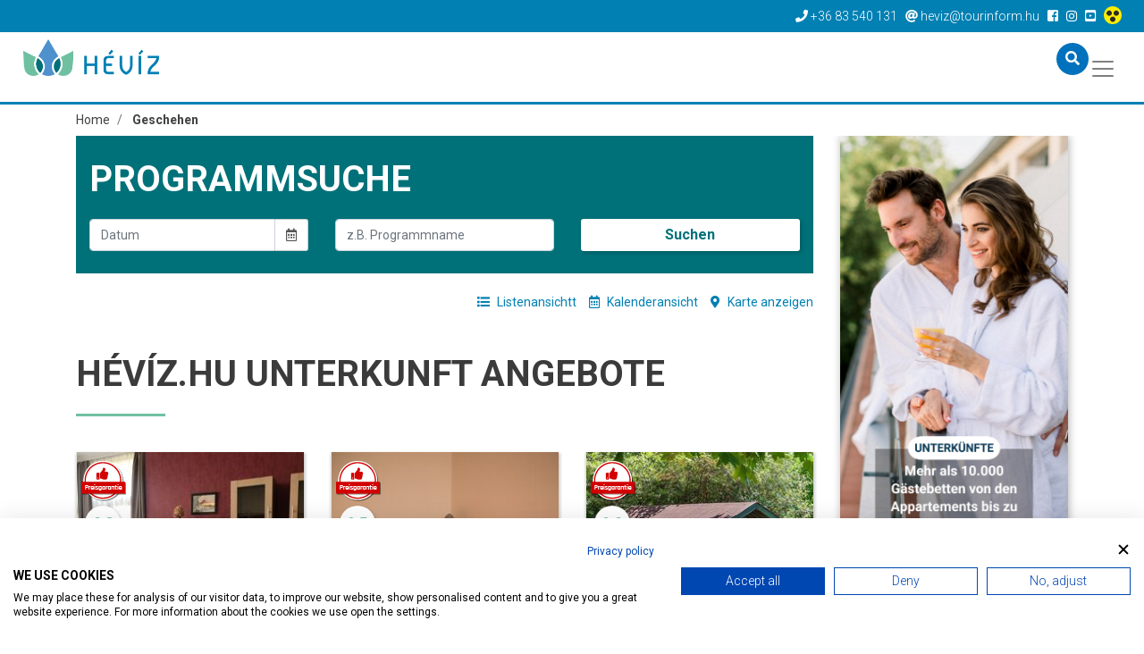

--- FILE ---
content_type: text/html; charset=utf-8
request_url: https://www.heviz.hu/de/geschehen/programs-de/bier-promenade
body_size: 12034
content:
<!DOCTYPE html>
<html lang="de"><head>
        <!-- Google Tag Manager -->
    <script>(function(w,d,s,l,i){w[l]=w[l]||[];w[l].push({'gtm.start':
    new Date().getTime(),event:'gtm.js'});var f=d.getElementsByTagName(s)[0],
    j=d.createElement(s),dl=l!='dataLayer'?'&l='+l:'';j.async=true;j.src=
    'https://www.googletagmanager.com/gtm.js?id='+i+dl;f.parentNode.insertBefore(j,f);
    })(window,document,'script','dataLayer','GTM-5TZJKK');</script>
    <!-- End Google Tag Manager -->
    
    <meta charset="UTF-8">
    <title>Veranstaltungen in Bad Hévíz | Hévíz.hu</title>
    <meta name="description" content="" />

        
    <meta name="viewport" content="width=device-width, initial-scale=1.0">
    
    <link href="/templates/heviz/used-css-js/style-kulsos-1.css??13" rel="stylesheet">
    <link href="/templates/heviz/used-css-js/style-1.css??13" rel="stylesheet">
    <script src="/templates/heviz/used-css-js/script1-1.js??13"></script>
    
    <link rel="icon" type="image/png" href="/templates/heviz/favicon/favicon-32x32.png" sizes="32x32" />
    <link rel="icon" type="image/png" href="/templates/heviz/favicon/favicon-16x16.png" sizes="16x16" />

        <script type="text/javascript" src="/templates/heviz/plugins/jquery.lazy-master/jquery.lazy.min.js"></script>
    <script src="https://cdnjs.cloudflare.com/ajax/libs/popper.js/1.14.3/umd/popper.min.js" integrity="sha384-ZMP7rVo3mIykV+2+9J3UJ46jBk0WLaUAdn689aCwoqbBJiSnjAK/l8WvCWPIPm49" crossorigin="anonymous"></script>
    <link rel="stylesheet" href="https://use.fontawesome.com/releases/v5.3.1/css/all.css" integrity="sha384-mzrmE5qonljUremFsqc01SB46JvROS7bZs3IO2EmfFsd15uHvIt+Y8vEf7N7fWAU" crossorigin="anonymous">
    <link rel="stylesheet" href="https://use.typekit.net/ccn3kpi.css">
        
        <script src='https://apis.google.com/js/platform.js' async defer> { lang: 'hu' } </script>
<script>
    ! function(d, s, id) {
        var js, fjs = d.getElementsByTagName(s)[0],
            p = /^http:/.test(d.location) ? 'http' : 'https';
        if (!d.getElementById(id)) {
            js = d.createElement(s);
            js.id = id;
            js.src = p + '://platform.twitter.com/widgets.js';
            fjs.parentNode.insertBefore(js, fjs);
        }
    }(document, 'script', 'twitter-wjs');
</script>
    <meta property="og:url" content="https://www.heviz.hu/de/geschehen/programs-de/bier-promenade" />

        
    <link rel="preconnect" href="https://fonts.gstatic.com">
    <link href="https://fonts.googleapis.com/css2?family=Roboto:ital,wght@0,100;0,300;0,400;0,500;0,700;0,900;1,100;1,300;1,400;1,500;1,700;1,900&display=swap" rel="stylesheet">
    
    <meta name="facebook-domain-verification" content="dksq5wr29yjbvk68zb0yzxqsn7xfxx" />
    
    <SCRIPT>
    penznem='€';
    lang='de';
    lang2='de';
    datumformatum='dd-mm-yyyy';
    </SCRIPT>
    <meta name="google-site-verification" content="hSzyoeocwp_NgNez43G0j2hPdI-PRezygM1qgACBmME" />     <meta name="google-site-verification" content="uXOinVhEbGZ01_9zZq1zD6BxoKwl3vedrCqG5VOF13I" />     <meta name="google-site-verification" content="BqQ07AizuUK81cXCDCYss8YPErEkSaJBTFbVE6spbrw" />
    <style type="text/css">
    .linkkiemelt {
        border: solid 4px #ff0000;
    }
    </style>

	<!--hoterkep-->
	<script type="text/javascript">
    window.__lo_site_id = 'f36f258b';
    (function() {
      var wa = document.createElement('script');
      wa.type = 'text/javascript'; wa.async = true;
      wa.src = 'https://d20519brkbo4nz.cloudfront.net/core/lo.js';
      var s = document.getElementsByTagName('script')[0];
      s.parentNode.insertBefore(wa, s);
    })();
  </script>

  	<!-- Google tag (gtag.js) -->
	<script async src="https://www.googletagmanager.com/gtag/js?id=G-65NFL0HXPL"></script>
	<script> window.dataLayer = window.dataLayer || []; function gtag(){dataLayer.push(arguments);} gtag('js', new Date()); gtag('config','G-65NFL0HXPL');</script>
	
	<script src="https://cdn.userway.org/widget.js" data-account="l8vkCo3gXw"></script>
</head> 

<body class="lang_de " id="body" data-psor="/de/geschehen/programs-de/bier-promenade">
	<script src="https://consent.cookiefirst.com/sites/heviz.hu-f4ca1fa5-f752-49a1-b228-0ee9026e56e8/consent.js"></script>
	
    <script>
window.dataLayer = window.dataLayer || []
dataLayer.push({'hrental_pagetype': 'other'});
</script>

	    
        <noscript><iframe src="https://www.googletagmanager.com/ns.html?id=GTM-5TZJKK" height="0" width="0" style="display:none;visibility:hidden"></iframe></noscript>
    <div id="fb-root"></div>
    <script>(function(d, s, id) {
        var js, fjs = d.getElementsByTagName(s)[0];
        if (d.getElementById(id)) return;
        js = d.createElement(s); js.id = id;
        js.src = 'https://connect.facebook.net/hu_HU/sdk.js#xfbml=1&version=v3.1&appId=248428288682934&autoLogAppEvents=1';
        fjs.parentNode.insertBefore(js, fjs);
    }(document, 'script', 'facebook-jssdk'));</script>
    
    <nav class="navbar-top">
        <div class="container-fluid">
            <div class="row">
                <ul class="top-nav-links linelist">
                    <li><a href="tel:+3683540131"><i class="fas fa-phone"></i><span class="d-none d-sm-inline"> +36 83 540 131</span></a></li>
                    <li><a href="mailto:heviz@tourinform.hu"><i class="fas fa-at"></i><span class="d-none d-sm-inline"> heviz@tourinform.hu</span></a></li>
                                        <li class="socials">
                        <a href="http://www.facebook.com/bad.heviz" target="_blank"><i class="fab fa-facebook-square"></i></a>                         <a href="https://www.instagram.com/iloveheviz" target="_blank"><i class="fab fa-instagram"></i></a>                         <a href="https://www.youtube.com/channel/UCu_Lzof991WDnd_-G1poxrw" target="_blank"><i class="fab fa-youtube-square"></i></a>                         <a href="/de/akadalymentes" title="Akadálymentesített weblap"><img src="/templates/heviz/kellekek/akadalymentes/akadalymentes-weblap-ikon.png" alt="" style="height: 20px;position: relative;top: -2px;" /></a>
                    </li>
                                    </ul>
            </div>
        </div>
    </nav>

    <!--Navbar-->
<nav class="navbar navbar-expand-xl navbar-light navbar-right">
    <a href="/de" class="navbar-brand"><img src="/templates/heviz/img/logo/heviz-logo-uj.png" alt="Hévíz.hu"></a>
    <button class="navbar-toggler" type="button" data-toggle="collapse" data-target="#navbarSupportedContent" aria-controls="navbarSupportedContent" aria-expanded="false" aria-label="Toggle navigation">
        <span class="navbar-toggler-icon"></span>
    </button>
    <a href="/de/search" class="nav-link mobile-search-icon"><i class="fas fa-search"></i></a>
    

    <div class="collapse navbar-collapse" id="navbarSupportedContent">
        <ul class="navbar-nav ml-auto" itemscope itemtype="http://www.schema.org/SiteNavigationElement">
            <li class="nav-item dropdown mega-dropdown ">
                <a itemprop="url" href="/de/der-hevizer-see"  class="nav-link dropdown-toggle  setborder bb fomenupont-132"  role="button" aria-haspopup="true" aria-expanded="false" title="Der Hévízer See">
                    Der Hévízer See
                </a>
                <div class="dropdown-menu mega-dropdown-menu bb  setborder" >
                    <div class="container">
                        <div class="row">
                            <div class="col-lg-4 col-first">
                                                                <div class="main-dropdown-box">
                                    <a itemprop="url" class="main-dropdown-item setcolor " href="/de/der-hevizer-see/badehistorie"  title="Badehistorie">Badehistorie</a>
                                                                    </div>
                                                                <div class="main-dropdown-box">
                                    <a itemprop="url" class="main-dropdown-item setcolor " href="/de/der-hevizer-see/aubgewohnlicher-lebensraum"  title="Außergewöhnlicher Lebensraum">Außergewöhnlicher Lebensraum</a>
                                                                    </div>
                                                                <div class="main-dropdown-box">
                                    <a itemprop="url" class="main-dropdown-item setcolor " href="/de/der-hevizer-see/weltweit-einzigartiger-see"  title="Weltweit einzigartiger See">Weltweit einzigartiger See</a>
                                                                    </div>
                                                            </div>
                            <div class="col-lg-4 col-first">
                                                                <div class="main-dropdown-box">
                                    <a itemprop="url" class="main-dropdown-item setcolor " href="/de/der-hevizer-see/seebad-offnungszeiten-und-preise"  title="Seebad - Öffnungszeiten und Preise">Seebad - Öffnungszeiten und Preise</a>
                                                                    </div>
                                                            </div>
                            <div class="col-lg-4 col-first">
                                                            </div>
                                                    </div>
                    </div>
                </div>            </li>
            <li class="nav-item dropdown mega-dropdown ">
                <a itemprop="url" href="/de/erlebnisprogramm"  class="nav-link dropdown-toggle  setborder bb fomenupont-138"  role="button" aria-haspopup="true" aria-expanded="false" title="Erlebnisprogramm">
                    Erlebnisprogramm
                </a>
                <div class="dropdown-menu mega-dropdown-menu bb  setborder" >
                    <div class="container">
                        <div class="row">
                            <div class="col-lg-4 col-first">
                                                                <div class="main-dropdown-box">
                                    <a itemprop="url" class="main-dropdown-item setcolor " href="/de/erlebnisprogramm/verpassen-sie-nicht"  title="Verpassen Sie nicht">Verpassen Sie nicht</a>
                                    <a itemprop="url" class="dropdown-item" href="/de/erlebnisprogramm/verpassen-sie-nicht/sehenswurdigkeiten-in-heviz"  title="Sehenswürdigkeiten in Hévíz">Sehenswürdigkeiten in Hévíz</a>
                                    <a itemprop="url" class="dropdown-item" href="/de/erlebnisprogramm/verpassen-sie-nicht/sehenswertes-in-der-region"  title="Sehenswertes in der Region">Sehenswertes in der Region</a>
                                    <a itemprop="url" class="dropdown-item" href="/de/erlebnisprogramm/verpassen-sie-nicht/4-jahreszeiten-programme"  title="4 Jahreszeiten-Programme">4 Jahreszeiten-Programme</a>
                                    <a itemprop="url" class="dropdown-item" href="/de/erlebnisprogramm/verpassen-sie-nicht/programmtipps-fur-familien"  title="Programmtipps für Familien">Programmtipps für Familien</a>
                                    <a itemprop="url" class="dropdown-item" href="/de/erlebnisprogramm/verpassen-sie-nicht/stadtfuhrungen"  title="Stadtführungen">Stadtführungen</a>
                                                                    </div>
                                                            </div>
                            <div class="col-lg-4 col-first">
                                                                <div class="main-dropdown-box">
                                    <a itemprop="url" class="main-dropdown-item setcolor " href="/de/erlebnisprogramm/heviz-aktiv"  title="Hévíz AKTIV">Hévíz AKTIV</a>
                                    <a itemprop="url" class="dropdown-item" href="/de/erlebnisprogramm/heviz-aktiv/radwege"  title="Radwege ">Radwege </a>
                                    <a itemprop="url" class="dropdown-item" href="/de/erlebnisprogramm/heviz-aktiv/alles-rund-um-bewegung"  title="Alles rund um Bewegung">Alles rund um Bewegung</a>
                                    <a itemprop="url" class="dropdown-item" href="/de/erlebnisprogramm/heviz-aktiv/sportereignisse"  title="Sportereignisse">Sportereignisse</a>
                                    <a itemprop="url" class="dropdown-item" href="/de/erlebnisprogramm/heviz-aktiv/top-tourtipps"  title="Top-tourtipps">Top-tourtipps</a>
                                                                    </div>
                                                                <div class="main-dropdown-box">
                                    <a itemprop="url" class="main-dropdown-item setcolor " href="/de/erlebnisprogramm/hevizer-wellness"  title="Hévízer Wellness">Hévízer Wellness</a>
                                                                    </div>
                                                                <div class="main-dropdown-box">
                                    <a itemprop="url" class="main-dropdown-item setcolor " href="/de/erlebnisprogramm/heviz-gastro"  title="Hévíz Gastro">Hévíz Gastro</a>
                                                                    </div>
                                                            </div>
                            <div class="col-lg-4 col-first">
                                                                <div class="main-dropdown-box">
                                    <a itemprop="url" class="main-dropdown-item setcolor " href="/de/erlebnisprogramm/hotelsdienstleistungen-fur-nicht-hotelgaste"  title="Hotelsdienstleistungen Für Nicht-Hotelgäste">Hotelsdienstleistungen Für Nicht-Hotelgäste</a>
                                                                    </div>
                                                                <div class="main-dropdown-box">
                                    <a itemprop="url" class="main-dropdown-item setcolor " href="/de/page/fahrradverleih"  title="Fahrradverleih">Fahrradverleih</a>
                                                                    </div>
                                                            </div>
                                                    </div>
                    </div>
                </div>            </li>
            <li class="nav-item dropdown mega-dropdown ">
                <a itemprop="url" href="/de/gesundheitsprogramm"  class="nav-link dropdown-toggle  setborder bb fomenupont-143"  role="button" aria-haspopup="true" aria-expanded="false" title="Gesundheitsprogramm">
                    Gesundheitsprogramm
                </a>
                <div class="dropdown-menu mega-dropdown-menu bb  setborder" >
                    <div class="container">
                        <div class="row">
                            <div class="col-lg-4 col-first">
                                                                <div class="main-dropdown-box">
                                    <a itemprop="url" class="main-dropdown-item setcolor " href="/de/gesundheitsprogramm/wenn-sie-nur-ein-paar-tage-haben"  title="Wenn Sie nur ein paar Tage haben">Wenn Sie nur ein paar Tage haben</a>
                                                                    </div>
                                                                <div class="main-dropdown-box">
                                    <a itemprop="url" class="main-dropdown-item setcolor " href="/de/gesundheitsprogramm/fur-komplexe-probleme"  title="Für komplexe Probleme">Für komplexe Probleme</a>
                                    <a itemprop="url" class="dropdown-item" href="/de/gesundheitsprogramm/fur-komplexe-probleme/traditionelle-hevizer-heilkur"  title="Die Traditionelle Hévízer Heilkur">Die Traditionelle Hévízer Heilkur</a>
                                                                    </div>
                                                                <div class="main-dropdown-box">
                                    <a itemprop="url" class="main-dropdown-item setcolor " href="/de/gesundheitsprogramm/besondere-falle"  title="Besondere Fälle">Besondere Fälle</a>
                                    <a itemprop="url" class="dropdown-item" href="/de/gesundheitsprogramm/besondere-falle/post-covid-care"  title="Post Covid Care">Post Covid Care</a>
                                                                    </div>
                                                            </div>
                            <div class="col-lg-4 col-first">
                                                                <div class="main-dropdown-box">
                                    <a itemprop="url" class="main-dropdown-item setcolor " href="/de/gesundheitsprogramm/fur-sportprobleme"  title="Für Sportprobleme">Für Sportprobleme</a>
                                                                    </div>
                                                                <div class="main-dropdown-box">
                                    <a itemprop="url" class="main-dropdown-item setcolor " href="/de/gesundheitsprogramm/kinesio-labor"  title="Kinesio-Labor">Kinesio-Labor</a>
                                                                    </div>
                                                            </div>
                            <div class="col-lg-4 col-first">
                                                            </div>
                                                    </div>
                    </div>
                </div>            </li>
            <li class="nav-item dropdown mega-dropdown ">
                <a itemprop="url" href="/de/info-heviz"  class="nav-link dropdown-toggle  setborder bb fomenupont-173"  role="button" aria-haspopup="true" aria-expanded="false" title="INFO Hévíz">
                    INFO Hévíz
                </a>
                <div class="dropdown-menu mega-dropdown-menu bb  setborder" >
                    <div class="container">
                        <div class="row">
                            <div class="col-lg-4 col-first">
                                                                <div class="main-dropdown-box">
                                    <a itemprop="url" class="main-dropdown-item setcolor " href="/de/info-heviz/tourinform-buro-heviz"  title="Tourinform Büro Hévíz">Tourinform Büro Hévíz</a>
                                                                    </div>
                                                                <div class="main-dropdown-box">
                                    <a itemprop="url" class="main-dropdown-item setcolor " href="https://forms.gle/1UUkdQXoDBVks3hEA"  title="Fragebogen">Fragebogen</a>
                                                                    </div>
                                                                <div class="main-dropdown-box">
                                    <a itemprop="url" class="main-dropdown-item setcolor " href="/de/info-heviz/smart-parking-heviz"  title="Smart parking Hévíz">Smart parking Hévíz</a>
                                                                    </div>
                                                                <div class="main-dropdown-box">
                                    <a itemprop="url" class="main-dropdown-item setcolor " href="https://www.heviz.hu/de/der-hevizer-see/seebad-offnungszeiten-und-preise"  title="Seebad - Öffnungszeiten und Preise">Seebad - Öffnungszeiten und Preise</a>
                                                                    </div>
                                                                <div class="main-dropdown-box">
                                    <a itemprop="url" class="main-dropdown-item setcolor " href="/de/info-heviz/karte-heviz"  title="Karte Hévíz">Karte Hévíz</a>
                                                                    </div>
                                                                <div class="main-dropdown-box">
                                    <a itemprop="url" class="main-dropdown-item setcolor " href="https://www.heviz.hu/webcam/"  title="Webkamera">Webkamera</a>
                                                                    </div>
                                                            </div>
                            <div class="col-lg-4 col-first">
                                                                <div class="main-dropdown-box">
                                    <a itemprop="url" class="main-dropdown-item setcolor " href="/de/nachrichten"  title="Nachrichten">Nachrichten</a>
                                                                    </div>
                                                                <div class="main-dropdown-box">
                                    <a itemprop="url" class="main-dropdown-item setcolor " href="https://www.heviz.hu/de/picvid"  title="Fotos und Videos">Fotos und Videos</a>
                                                                    </div>
                                                            </div>
                            <div class="col-lg-4 col-first">
                                                                <div class="main-dropdown-box">
                                    <a itemprop="url" class="main-dropdown-item setcolor " href="/de/bad-sauna"  title="Bäder">Bäder</a>
                                                                    </div>
                                                                <div class="main-dropdown-box">
                                    <a itemprop="url" class="main-dropdown-item setcolor " href="/de/geschafte"  title="Geschäfte">Geschäfte</a>
                                                                    </div>
                                                                <div class="main-dropdown-box">
                                    <a itemprop="url" class="main-dropdown-item setcolor " href="/de/service"  title="Service">Service</a>
                                                                    </div>
                                                                <div class="main-dropdown-box">
                                    <a itemprop="url" class="main-dropdown-item setcolor " href="/de/restaurantsuche"  title="Restaurantsuche">Restaurantsuche</a>
                                                                    </div>
                                                            </div>
                                                    </div>
                    </div>
                </div>            </li>
            <li class="nav-item dropdown mega-dropdown ">
                <a itemprop="url" href="/de/projekte"  class="nav-link dropdown-toggle  setborder bb fomenupont-210"  role="button" aria-haspopup="true" aria-expanded="false" title="Projekte">
                    Projekte
                </a>
                <div class="dropdown-menu mega-dropdown-menu bb  setborder" >
                    <div class="container">
                        <div class="row">
                            <div class="col-lg-4 col-first">
                                                                <div class="main-dropdown-box">
                                    <a itemprop="url" class="main-dropdown-item setcolor " href="/de/projekte/crossdest"  title="Crossdest">Crossdest</a>
                                    <a itemprop="url" class="dropdown-item" href="/de/projekte/crossdest/lokales-produkt"  title="Hévízer piknik ">Hévízer piknik </a>
                                                                    </div>
                                                            </div>
                            <div class="col-lg-4 col-first">
                                                            </div>
                            <div class="col-lg-4 col-first">
                                                            </div>
                                                    </div>
                    </div>
                </div>            </li>
            <li class="nav-item  ">
                <a itemprop="url" href="/de/vip"  class="nav-link   setborder bb fomenupont-176"  role="button" aria-haspopup="true" aria-expanded="false" title="VIP">
                    VIP
                </a>
                            </li>
            <li class="nav-item  szallas setbg">
                <a itemprop="url" href="/de/unterkunft"  class="nav-link  basic setbg setborder bb fomenupont-7"  role="button" aria-haspopup="true" aria-expanded="false" title="Unterkunft">
                    Unterkunft
                </a>
                            </li>
            <li class="nav-item  ">
                <a itemprop="url" href="/de/geschehen/list"  class="nav-link  basic setborder bb fomenupont-8"  role="button" aria-haspopup="true" aria-expanded="false" title="Veranstaltungen">
                    Veranstaltungen
                </a>
                            </li>
            <li class="nav-item  ">
                <a itemprop="url" href="/de/picvid"  class="nav-link  basic setborder bb fomenupont-9"  role="button" aria-haspopup="true" aria-expanded="false" title="Fotos&Videos">
                    Fotos&Videos
                </a>
                            </li>
            
            <li class="nav-item dropdown">
                <a href="javascript:;" class="nav-link dropdown-toggle basic setborder bb" id="navbarDropdown6" role="button" data-toggle="dropdown" aria-haspopup="true" aria-expanded="false">
                    <img src="/templates/heviz/img/flags/de.gif" alt="Magyar">
                </a>
                <div id="flag-dropdown" class="dropdown-menu" aria-labelledby="navbarDropdown6">
                    <a href="/hu" class="dropdown-item"><img src="/templates/heviz/img/flags/hu.gif" alt="Magyar"></a>
                    <a href="/en" class="dropdown-item"><img src="/templates/heviz/img/flags/en.gif" alt="Angol"></a>
                    <a href="/de" class="dropdown-item"><img src="/templates/heviz/img/flags/de.gif" alt="Német"></a>
                    <a href="/ru" class="dropdown-item"><img src="/templates/heviz/img/flags/ru.gif" alt="Orosz"></a>
                    <a href="/cn" class="dropdown-item"><img src="/templates/heviz/img/flags/cn.gif" alt="Kína"></a>
                    <a href="/cz" class="dropdown-item"><img src="/templates/heviz/img/flags/cz.gif" alt="Cseh"></a>
                    <a href="/fr" class="dropdown-item"><img src="/templates/heviz/img/flags/fr.gif" alt="Francia"></a>
                    <a href="/it" class="dropdown-item"><img src="/templates/heviz/img/flags/it.gif" alt="Olasz"></a>
                    <a href="/no" class="dropdown-item"><img src="/templates/heviz/img/flags/no.gif" alt="Norvég"></a>
                    <a href="/pl" class="dropdown-item"><img src="/templates/heviz/img/flags/pl.gif" alt="Lengyel"></a>
                    <a href="/se" class="dropdown-item"><img src="/templates/heviz/img/flags/se.gif" alt="Svéd"></a>
                                    </div>
            </li>
            <li class="nav-item"><a itemprop="url" href="/de/search" class="nav-link" title="Suchen"><i class="fas fa-search"></i></a></li>
        </ul>
    </div>
</nav>

    <div id="breadcrumb-section" class="no-padding">
        <div class="container">
            <nav aria-label="breadcrumb">
                <ol class="breadcrumb" itemscope itemtype="https://schema.org/BreadcrumbList">
                    <li class="breadcrumb-item" itemprop="itemListElement" itemscope itemtype="https://schema.org/ListItem"><a itemprop="item" href="/de"><span itemprop="name">Home</span></a><meta itemprop="position" content="1" /></li>
                                                                                <li class="breadcrumb-item active" itemprop="itemListElement" itemscope itemtype="https://schema.org/ListItem">
                        <a itemprop="item" href="/de/geschehen/list"><span itemprop="name">Geschehen</span></a>
                        <meta itemprop="position" content="2" />
                    </li>
                                                        </ol>
            </nav>
        </div>
    </div>    
    
    

        <section class="content-wrapper no-padding">
        <div class="container">
            <div class="row">
                <div class="col-xl-9 col-lg-8 col-md-12 col-sm-12 content">
                    <SCRIPT>
    $(function() {
        $('#event_keyword').keypress(function(event) {
            if (event.keyCode == 13) {
                programok_search();
            }
        });
    });
</SCRIPT>

<div class="search-panel col-lg-12 program setbg eventsearch_link_data" data-search_link="/de/geschehen">
    <div class="row">
        <h2 class="col-lg-12">Programmsuche</h2>
        <div class="col-lg-4">
            <div id="datepicker-arrive">
                <div class="input-group date">
                    <input type="text" name="event_start" id="event_start" class="form-control" placeholder="Datum" autocomplete="off" value="" />
                    <span class="input-group-addon"><i class="far fa-calendar-alt"></i></span>
                </div>
            </div>
        </div>
        <div class="col-lg-4">
            <input id="event_keyword" name="event_keyword" type="text" placeholder="z.B. Programmname" class="form-control input-md"  value="" />
        </div>
        <div class="col-lg-4">
            <button id="search-btn" class="act-btn program setcolor setwhitebg" onclick="programok_search()">Suchen</button>
        </div>
    </div>
</div>

<div class="switch-view col-lg-12">
    <div class="row">
        <ul class="switch-links linelist ml-auto">
            <li><a href="/de/geschehen/list" ><i class="fas fa-list"></i> Listenansichtt</a></li>
            <li><a href="/de/geschehen/calendar" ><i class="far fa-calendar-alt"></i> Kalenderansicht</a></li>
            <li><a href="/de/geschehen/map" ><i class="fas fa-map-marker-alt"></i> Karte anzeigen</a></li>
        </ul>
    </div>
</div><div class="row">
    <div class="col-lg-12">
        <h2 class="h2-top-marg">Hévíz.hu Unterkunft Angebote</h2>
        <hr class="szallas setborder ml-zero">
    </div>
	    

<div class="col-lg-4 col-md-6 col-sm-12">
    <div class="thumbnail-panel-16-9-stand thumbnail-panel-16-9-stand-links thumbnail-panel szallas-panel setborder bb szallas">
        <div class="panel-img">
            <a href="/de/unterkunft/apartment/feng-shui-wellness-apartmanhaz-heviz"><img src="https://i.szalas.hu/hotels/461323/250x250/37631288.jpg" alt="Feng Shui Wellness Apartmanház Hévíz"></a>
            <img src="/templates/heviz/img/argarancia-de.png" alt="Árgarancia" class="garantee">
            <div class="rating-overlay">9.3</div>        </div>
        <div class="caption">
            <a href="/de/unterkunft/apartment" class="tag setbg szallas setwhite">Apartment</a>            <h4 class="style-text-dot-h4"><a href="/de/unterkunft/apartment/feng-shui-wellness-apartmanhaz-heviz">Feng Shui Wellness Apartmanház Hévíz</a></h4>
            <p class="panel-small"><i class="fas fa-map-marker-alt"></i>Hévíz Seebad 800 m</p>                        <ul class="szallas-icon-list linelist">
                                                                            <li class="szallas-icons"><i class="fas fa-parking" title="Privater Parkplatz"></i></li>
                                                                                <li class="szallas-icons"><i class="fas fa-wifi" title="WLAN in den öffentlichen Bereichen"></i></li>
                                                                                <li class="szallas-icons"><i class="fas fa-spa" title="Wellness"></i></li>
                                                                                <li class="szallas-icons"><i class="fas fa-paw" title="Állatbarát"></i></li>
                                                                                <li class="szallas-icons"><i class="fas fa-credit-card" title="Szép kártya"></i></li>                                                </ul>
			
            			<div class="szallas-rate setcolor szallas">
                
                <p >
                    						                                    </p>
            </div>
                                </div>
        <div class="panel-footer">
            <div class="socials float-left"><i class="fas fa-share-alt"></i> <a href="https://www.facebook.com/sharer/sharer.php?u=https://www.heviz.hu/de/unterkunft/apartment/feng-shui-wellness-apartmanhaz-heviz" target="_blank"><i class="fab fa-facebook-square"></i></a></div>
            <div class="float-right">
                <a href="/de/unterkunft/apartment/feng-shui-wellness-apartmanhaz-heviz" class="more-link">Einzelheiten <i class="fas fa-caret-right"></i></a>
            </div>
        </div>
    </div>
</div>
<div class="col-lg-4 col-md-6 col-sm-12">
    <div class="thumbnail-panel-16-9-stand thumbnail-panel-16-9-stand-links thumbnail-panel szallas-panel setborder bb szallas">
        <div class="panel-img">
            <a href="/de/unterkunft/gasthaus/aurora-vendeghaz-heviz"><img src="https://i.szalas.hu/hotels/744722/250x250/21084379.jpg" alt="Auróra Vendégház Hévíz"></a>
            <img src="/templates/heviz/img/argarancia-de.png" alt="Árgarancia" class="garantee">
            <div class="rating-overlay">9.5</div>        </div>
        <div class="caption">
            <a href="/de/unterkunft/gasthaus" class="tag setbg szallas setwhite">Gasthaus</a>            <h4 class="style-text-dot-h4"><a href="/de/unterkunft/gasthaus/aurora-vendeghaz-heviz">Auróra Vendégház Hévíz</a></h4>
            <p class="panel-small"><i class="fas fa-map-marker-alt"></i>Hévíz Seebad 300 m</p>                        <ul class="szallas-icon-list linelist">
                                                                            <li class="szallas-icons"><i class="fas fa-wifi" title="WLAN in den öffentlichen Bereichen"></i></li>
                                                                                <li class="szallas-icons"><i class="fas fa-utensils" title=""></i></li>
                                                                                <li class="szallas-icons"><i class="fas fa-parking" title="Privater Parkplatz"></i></li>
                                                                                <li class="szallas-icons"><i class="fas fa-paw" title="Állatbarát"></i></li>
                                                                                <li class="szallas-icons"><i class="fas fa-child" title="Bababarát"></i></li>
                                                                                <li class="szallas-icons"><i class="fas fa-credit-card" title="Szép kártya"></i></li>                                                </ul>
			
            			<div class="szallas-rate setcolor szallas">
                
                <p >
                    						                                    </p>
            </div>
                                </div>
        <div class="panel-footer">
            <div class="socials float-left"><i class="fas fa-share-alt"></i> <a href="https://www.facebook.com/sharer/sharer.php?u=https://www.heviz.hu/de/unterkunft/gasthaus/aurora-vendeghaz-heviz" target="_blank"><i class="fab fa-facebook-square"></i></a></div>
            <div class="float-right">
                <a href="/de/unterkunft/gasthaus/aurora-vendeghaz-heviz" class="more-link">Einzelheiten <i class="fas fa-caret-right"></i></a>
            </div>
        </div>
    </div>
</div>
<div class="col-lg-4 col-md-6 col-sm-12">
    <div class="thumbnail-panel-16-9-stand thumbnail-panel-16-9-stand-links thumbnail-panel szallas-panel setborder bb szallas">
        <div class="panel-img">
            <a href="/de/unterkunft/apartment/alina-apartmanhaz-heviz"><img src="https://i.szalas.hu/hotels/1443425/250x250/37892659.jpg" alt="ALina Apartmanház Hévíz"></a>
            <img src="/templates/heviz/img/argarancia-de.png" alt="Árgarancia" class="garantee">
            <div class="rating-overlay">9.2</div>        </div>
        <div class="caption">
            <a href="/de/unterkunft/apartment" class="tag setbg szallas setwhite">Apartment</a>            <h4 class="style-text-dot-h4"><a href="/de/unterkunft/apartment/alina-apartmanhaz-heviz">ALina Apartmanház Hévíz</a></h4>
                                    <ul class="szallas-icon-list linelist">
                                                                            <li class="szallas-icons"><i class="fas fa-wifi" title="WLAN in den öffentlichen Bereichen"></i></li>
                                                                                <li class="szallas-icons"><i class="fas fa-parking" title="Privater Parkplatz"></i></li>
                                                                                <li class="szallas-icons"><i class="fas fa-spa" title="Wellness"></i></li>
                                                                                <li class="szallas-icons"><i class="fas fa-child" title="Bababarát"></i></li>
                                                </ul>
			
            			<div class="szallas-rate setcolor szallas">
                
                <p >
                    						                                    </p>
            </div>
                                </div>
        <div class="panel-footer">
            <div class="socials float-left"><i class="fas fa-share-alt"></i> <a href="https://www.facebook.com/sharer/sharer.php?u=https://www.heviz.hu/de/unterkunft/apartment/alina-apartmanhaz-heviz" target="_blank"><i class="fab fa-facebook-square"></i></a></div>
            <div class="float-right">
                <a href="/de/unterkunft/apartment/alina-apartmanhaz-heviz" class="more-link">Einzelheiten <i class="fas fa-caret-right"></i></a>
            </div>
        </div>
    </div>
</div>
    <div class="col-lg-12 text-right">
        <a href="/de/unterkunft" class="link-btn setbg szallas setwhite">Unterkunftsuche</a>
    </div>
</div>
                </div>
                <div class="col-xl-3 col-lg-4 col-md-12 col-sm-12">
                    <!--*nav-lista-blokk
    *keresés-rendezés-blokk
    *keresés-szűrési-feltételek-blokk
    *program-ajánló-blokk
    *program-kereső-blokk
    szállás-ajánló-blokk
    szállás-kereső-blokk
    szállás-mások-nézik-blokk
    szállás-ezeket-látta-már-blokk
    *beágyazott-facebook
    bannerek
    webshop-adatok-->

<div class="sidebar" id="sidebar">
    <div class="row">
        
        <div class="col-lg-12 text-center banners"><a href="https://www.heviz.hu/de/unterkunft" target="_blank"><img src="/adat/advertisement/73/gyorskep/nagykep/zimmer_long_de_gombbal2.jpg" /></a></div>

        
        <div class="col-lg-12">
    <h5 class="sidebar-header setbg fedezd setwhite">Sortieren</h5>
</div>
<div class="col-lg-12">
    <div class="result-ordering">
        <select id="limit" name="limit" class="form-control">
                        <option value="6" >6/seite</option>
            <option value="12" selected>12/seite</option>
            <option value="24" >24/seite</option>
        </select>
        <select id="order" name="order" class="form-control">
                        
            <option value="date_asc" selected>aufsteigend nach Datum</option>
            <option value="date_desc" >absteigend nach Datum</option>            
            <option value="name_asc" >aufsteigend nach Namen</option>
            <option value="name_desc" >absteigend nach Name</option>
        </select>
    </div>
    <a href="javascript:;" onclick="rendezes();" class="small-link">Sortieren <i class="fas fa-caret-right"></i></a>
</div><div class="col-lg-12" id="filters">
    <h5 class="sidebar-header setbg fedezd setwhite">Filterbedingungen</h5>
</div>
<div class="col-lg-12">
    <a href="/de/geschehen/list" class="small-link">Filterbedingungen zurücksetzen</a>
            <div class="search-filter-list" id="filter-typ">
        <div class="card">
            <div class="card-header" >
                <h5 class="mb-0">
                    <button class="btn btn-link fedezd setcolor filter-cat-btn" type="button" data-toggle="collapse" data-target="#filter0" aria-expanded="true" aria-controls="filter0">
                        Typ <i class="fas fa-caret-down"></i>
                    </button>
                </h5>
            </div>
            <div id="filter0" class="collapse show"  data-parent="#filter-typ">
                <div class="card-body">
                    <div class="checkbox " >
                        <label for="checkboxes-21">
                            <input type="checkbox" name="filter[]" id="checkboxes-21" value="21" >
                            mit Eintrittspreis                         </label>
                    </div>
                    <div class="checkbox " >
                        <label for="checkboxes-22">
                            <input type="checkbox" name="filter[]" id="checkboxes-22" value="22" >
                            Kostenlos                         </label>
                    </div>
                    <div class="checkbox " >
                        <label for="checkboxes-23">
                            <input type="checkbox" name="filter[]" id="checkboxes-23" value="23" >
                            Innen                         </label>
                    </div>
                    <div class="checkbox " >
                        <label for="checkboxes-27">
                            <input type="checkbox" name="filter[]" id="checkboxes-27" value="27" >
                            Freien                         </label>
                    </div>
                                        <button class="small-btn setbg fedezd" onclick="filter()">Filtern</button>
                                    </div>
            </div>
        </div>
    </div>            <div class="search-filter-list" id="filter-genre">
        <div class="card">
            <div class="card-header" >
                <h5 class="mb-0">
                    <button class="btn btn-link fedezd setcolor filter-cat-btn" type="button" data-toggle="collapse" data-target="#filter1" aria-expanded="true" aria-controls="filter1">
                        Genre <i class="fas fa-caret-down"></i>
                    </button>
                </h5>
            </div>
            <div id="filter1" class="collapse show"  data-parent="#filter-genre">
                <div class="card-body">
                    <div class="checkbox " >
                        <label for="checkboxes-111">
                            <input type="checkbox" name="filter[]" id="checkboxes-111" value="111" >
                            Sport                         </label>
                    </div>
                    <div class="checkbox " >
                        <label for="checkboxes-112">
                            <input type="checkbox" name="filter[]" id="checkboxes-112" value="112" >
                            Folklore                         </label>
                    </div>
                    <div class="checkbox " >
                        <label for="checkboxes-115">
                            <input type="checkbox" name="filter[]" id="checkboxes-115" value="115" >
                            Festival                         </label>
                    </div>
                    <div class="checkbox " >
                        <label for="checkboxes-117">
                            <input type="checkbox" name="filter[]" id="checkboxes-117" value="117" >
                            Ausstellung                         </label>
                    </div>
                    <div class="checkbox " >
                        <label for="checkboxes-118">
                            <input type="checkbox" name="filter[]" id="checkboxes-118" value="118" >
                            Wissenschaftlich                         </label>
                    </div>
                    <div class="checkbox " >
                        <label for="checkboxes-228">
                            <input type="checkbox" name="filter[]" id="checkboxes-228" value="228" >
                            Tour                         </label>
                    </div>
                    <div class="checkbox " >
                        <label for="checkboxes-116">
                            <input type="checkbox" name="filter[]" id="checkboxes-116" value="116" >
                            Kinderprogramme                         </label>
                    </div>
                    <div class="checkbox " >
                        <label for="checkboxes-119">
                            <input type="checkbox" name="filter[]" id="checkboxes-119" value="119" >
                            Alle andere                         </label>
                    </div>
                                        <button class="small-btn setbg fedezd" onclick="filter()">Filtern</button>
                                    </div>
            </div>
        </div>
    </div>    </div>

<SCRIPT>
    function filter() {
        var checked=[];
        var ids='';
        $("input[name='filter[]']:checked").each(function () {
            id=parseInt($(this).val());
            checked.push(id);
            ids=ids+id+',';
        });
        if (ids) {
            ids=ids.slice(0,-1);
            console.log('string: '+ids+' - tomb: '+checked);
            location.href = "/de/geschehen&filters="+ids;
        } else {
            alert('Nincs bekapcsolva egy szűrő feltétel sem.');
        }
        // console.dir(checked);
        // console.info(checked);
        // alert('asdas');
    }
</SCRIPT><div class="col-lg-12">
    <h5 class="sidebar-header setbg program setwhite">Programmsuche</h5>
</div>
<div class="col-lg-12">
    <div id="program-calendar">
        <div id="program-calendar-hely"></div>
    </div>
    <a href="/de/geschehen/list" class="small-link">Erweiterte Suche <i class="fas fa-caret-right"></i></a>
    </div>

<SCRIPT>
    function programlink(datum) {
        location.href = "/de/geschehen/date/"+datum;
    }
    $(function() {
        var active_dates = ["2025-09-01","2025-09-02","2025-09-03","2025-09-04","2025-09-05","2025-09-06","2025-09-07","2025-09-08","2025-09-09","2025-09-10","2025-09-11","2025-09-12","2025-09-13","2025-09-14","2025-09-15","2025-09-16","2025-09-17","2025-09-18","2025-09-19","2025-09-20","2025-09-21","2025-09-22","2025-09-23","2025-09-24","2025-09-25","2025-09-26","2025-09-27","2025-09-28","2025-09-29","2025-09-30","2025-10-01","2025-10-02","2025-10-03","2025-10-04","2025-10-05","2025-10-06","2025-10-07","2025-10-08","2025-10-09","2025-10-10","2025-10-11","2025-10-12","2025-10-13","2025-10-14","2025-10-15","2025-10-16","2025-10-17","2025-10-18","2025-10-19","2025-10-20","2025-10-21","2025-10-22","2025-10-23","2025-10-24","2025-10-25","2025-10-26","2025-10-27","2025-10-28","2025-10-29","2025-10-30","2025-10-31","2025-11-01","2025-11-02","2025-11-03","2025-11-04","2025-11-05","2025-11-06","2025-11-07","2025-11-08","2025-11-09","2025-11-10","2025-11-11","2025-11-12","2025-11-13","2025-11-14","2025-11-15","2025-11-16","2025-11-17","2025-11-18","2025-11-19","2025-11-20","2025-11-21","2025-11-22","2025-11-23","2025-11-24","2025-11-25","2025-11-26","2025-11-27","2025-11-28","2025-11-29","2025-11-30","2025-12-01","2025-12-02","2025-12-03","2025-12-04","2025-12-05","2025-12-06","2025-12-07","2025-12-08","2025-12-09","2025-12-10","2025-12-11","2025-12-12","2025-12-13","2025-12-14","2025-12-15","2025-12-16","2025-12-17","2025-12-18","2025-12-19","2025-12-20","2025-12-21","2025-12-22","2025-12-23","2025-12-24","2025-12-25","2025-12-26","2025-12-27","2025-12-28","2025-12-29","2025-12-30","2025-12-31","2026-01-01","2026-01-02","2026-01-03","2026-01-04","2026-01-05","2026-01-06","2026-01-07","2026-01-08","2026-01-09","2026-01-10","2026-01-11","2026-01-12","2026-01-13","2026-01-14","2026-01-15","2026-01-16","2026-01-17","2026-01-18","2026-01-19","2026-01-20","2026-01-21","2026-01-22","2026-01-23","2026-01-24","2026-01-25","2026-01-26","2026-01-27","2026-01-28","2026-01-29","2026-01-30","2026-01-31","2026-02-01","2026-02-02","2026-02-03","2026-02-04","2026-02-05","2026-02-06","2026-02-07","2026-02-08","2026-02-09","2026-02-10","2026-02-11","2026-02-12","2026-02-13","2026-02-14","2026-02-15","2026-02-16","2026-02-17","2026-02-18","2026-02-19","2026-02-20","2026-02-21","2026-02-22","2026-02-23","2026-02-24","2026-02-25","2026-02-26","2026-02-27","2026-02-28","2026-03-01","2026-03-02","2026-03-03","2026-03-04","2026-03-05","2026-03-06","2026-03-07","2026-03-08","2026-03-09","2026-03-10","2026-03-11","2026-03-12","2026-03-13","2026-03-14","2026-03-15","2026-03-16","2026-03-17","2026-03-18","2026-03-19","2026-03-20","2026-03-21","2026-03-22","2026-03-23","2026-03-24","2026-03-25","2026-03-26","2026-03-27","2026-03-28","2026-03-29","2026-03-30","2026-03-31","2026-04-01","2026-04-02","2026-04-03","2026-04-04","2026-04-05","2026-04-06","2026-04-07","2026-04-08","2026-04-09","2026-04-10","2026-04-11","2026-04-12","2026-04-13","2026-04-14","2026-04-15","2026-04-16","2026-04-17","2026-04-18","2026-04-19","2026-04-20","2026-04-21","2026-04-22","2026-04-23","2026-04-24","2026-04-25","2026-04-26","2026-04-27","2026-04-28","2026-04-29","2026-04-30","2026-05-01","2026-05-02","2026-05-03","2026-05-04","2026-05-05","2026-05-06","2026-05-07","2026-05-08","2026-05-09","2026-05-10","2026-05-11","2026-05-12","2026-05-13","2026-05-14","2026-05-15"];
        ezmost=$('#program-calendar-hely').datepicker({
            // changeDate: function(date) { alert('DATUM: '+date); },
            language: lang2,
            selectWeek: true,
            inline: true,
            startDate: '11-01-2018',
            firstDay: 1,
            todayHighlight : true,
            format: datumformatum,
            beforeShowDay: function(date) {
                var d = date;
                var curr_year=d.getFullYear();
                var curr_month=("0"+(d.getMonth()+1)).slice(-2); //+1 honap mert 0=januar
                var curr_date=("0"+d.getDate()).slice(-2);
                var formattedDate=curr_year+"-"+curr_month+"-"+curr_date;
                console.log(formattedDate+' - '+active_dates+' *** '+$.inArray(formattedDate,active_dates) );
                if ($.inArray(formattedDate, active_dates) != -1){
                    return {
                        classes: 'activeClass'
                    };
                }
                return;
            },
        }).on("changeDate", function(e) {
            // https://developer.mozilla.org/en-US/docs/Web/JavaScript/Reference/Global_Objects/Date/getDate
            most=e.date;
            // console.log('szoveges datum: '+most);
            nap=("0"+most.getDate()).slice(-2);
            honap=("0"+(most.getMonth()+1)).slice(-2);
            maidatum=most.getFullYear()+'-'+honap+'-'+nap;
            // console.log('mai nap: '+maidatum);
            programlink(maidatum);
        });
    });
</SCRIPT><div class="col-lg-12">
    <h5 class="sidebar-header setbg szallas setwhite">Wöchentliche Angebote</h5>
</div>
<div class="col-lg-12">
    <div class="thumbnail-panel-16-9-stand thumbnail-panel-16-9-stand-links thumbnail-panel szallas-panel setborder bb szallas">
        <div class="panel-img">
            <a href="/de/unterkunft/apartment/h-central-apartment-heviz"><img src="https://i.szalas.hu/hotels/1447546/250x250/37858402.jpg" alt="H Central Apartment Hévíz"></a>
            <img src="/templates/heviz/img/argarancia-de.png" alt="Árgarancia" class="garantee">
            <div class="rating-overlay">9.9</div>        </div>
        <div class="caption">
            <a href="/de/unterkunft/apartment" class="tag setbg szallas setwhite">Apartment</a>            <div class="style-text-dot-szallas">
                <h4 class=""><a href="/de/unterkunft/apartment/h-central-apartment-heviz">H Central Apartment Hévíz</a></h4>
                            </div>
            <ul class="szallas-icon-list linelist">
                            </ul>
                                            </div>
        <div class="panel-footer">
            <div class="socials float-left"><i class="fas fa-share-alt"></i> <a href="https://www.facebook.com/sharer/sharer.php?u=https://www.heviz.hu/de/unterkunft/apartment/h-central-apartment-heviz" target="_blank"><i class="fab fa-facebook-square"></i></a></div>
            <div class="float-right">
                <a href="/de/unterkunft/apartment/h-central-apartment-heviz" class="more-link">Einzelheiten <i class="fas fa-caret-right"></i></a>
            </div>
        </div>
    </div>
    <div class="thumbnail-panel-16-9-stand thumbnail-panel-16-9-stand-links thumbnail-panel szallas-panel setborder bb szallas">
        <div class="panel-img">
            <a href="/de/unterkunft/apartment/spa-residence-carbona-relax-apartman-heviz"><img src="https://i.szalas.hu/hotels/1437773/250x250/37625892.jpg" alt="Spa Residence Carbona Relax Apartman Hévíz"></a>
            <img src="/templates/heviz/img/argarancia-de.png" alt="Árgarancia" class="garantee">
            <div class="rating-overlay">10</div>        </div>
        <div class="caption">
            <a href="/de/unterkunft/apartment" class="tag setbg szallas setwhite">Apartment</a>            <div class="style-text-dot-szallas">
                <h4 class=""><a href="/de/unterkunft/apartment/spa-residence-carbona-relax-apartman-heviz">Spa Residence Carbona Relax Apartman Hévíz</a></h4>
                            </div>
            <ul class="szallas-icon-list linelist">
                <li class="szallas-icons"><i class="fas fa-parking" title="Privater Parkplatz"></i></li>
                <li class="szallas-icons"><i class="fas fa-wifi" title="WLAN in den öffentlichen Bereichen"></i></li>
                <li class="szallas-icons"><i class="fas fa-spa" title="Wellness"></i></li>
                            </ul>
                                            </div>
        <div class="panel-footer">
            <div class="socials float-left"><i class="fas fa-share-alt"></i> <a href="https://www.facebook.com/sharer/sharer.php?u=https://www.heviz.hu/de/unterkunft/apartment/spa-residence-carbona-relax-apartman-heviz" target="_blank"><i class="fab fa-facebook-square"></i></a></div>
            <div class="float-right">
                <a href="/de/unterkunft/apartment/spa-residence-carbona-relax-apartman-heviz" class="more-link">Einzelheiten <i class="fas fa-caret-right"></i></a>
            </div>
        </div>
    </div>
    </div>
<div class="col-lg-12 search_link_data" data-search_link="/de/unterkunft/search">
    <h5 class="sidebar-header setbg szallas setwhite">Unterkunftsuche</h5>
</div>
<div class="col-lg-12">
    <div id="szallas-daterange-box">
        <div class="input-daterange input-group" id="szallas-daterange">
            <div class="input-group date">
                <input type="text" class="form-control" placeholder="Anreisedatum"  id="start_oldalsav" value="24-01-2026"><label class="input-group-addon" for="start"><i class="far fa-calendar-alt"></i></label>
            </div>
            <div class="input-group date">
                <input type="text" class="form-control" placeholder="Abreisedatum"  id="end_oldalsav" value="26-01-2026"><label class="input-group-addon" for="end"><i class="far fa-calendar-alt"></i></label>
            </div>
        </div>
        <input type="hidden" name="felnott" id="felnott" value="1" />
        <input type="hidden" name="gyerek" id="gyerek" value="0" />
        <button class="act-btn szallas setbg setwhite" onclick="search('_oldalsav');">Suchen</button>
    </div>
    <a href="/de/unterkunft" class="small-link">Erweiterte Suche <i class="fas fa-caret-right"></i></a>
</div>

        <div class="col-lg-12">
            <h5 class="sidebar-header setbg basic setwhite">Folgen Sie uns!</h5>
        </div>
        <div class="col-lg-12 text-center">
            <div class="fb-page" data-href="http://www.facebook.com/bad.heviz" data-tabs="timeline" data-small-header="false" data-adapt-container-width="true" data-hide-cover="false" data-show-facepile="false">
                <blockquote cite="http://www.facebook.com/bad.heviz" class="fb-xfbml-parse-ignore"><a href="http://www.facebook.com/bad.heviz">Hévíz Quelle des Lebens</a></blockquote>
            </div>
        </div>
        

    </div>
</div>

                </div>
                            </div>
        </div>
    </section>
                
    <SCRIPT>
        $(function() { $('#keyword_lablec').keypress(function(event) { if (event.keyCode==13) { searchcsik('de','lablec'); } }); });
    </SCRIPT>
    <section class="search no-padding" id="footer-search">
        <div class="container">
            <div class="search-blocc">
                <div class="row">
                    <div class="col-xl-3 col-lg-12 col-md-12">
                        <p>Finden Sie etwas nicht? Wir helfen!</p> 
                    </div>
                    <div class="col-xl-4 col-lg-6 col-md-12">
                        <input id="keyword_lablec" name="keyword_lablec" type="text" placeholder="Suchen..." class="form-control input-md" value="" />
                    </div>
                    <div class="col-xl-3 col-lg-6 col-md-12">
                        <select id="modulefilter" name="modulefilter" class="form-control">
                            <option value="">Überall</option>
                            <option value="menu">Artikel</option>
                            <option value="news">Nachrichten</option>
                            <option value="gallery">Fotos</option>
                            <option value="video">Video</option>
                            <option value="szallas">Unterkunft</option>
                            <option value="etterem">Restaurant</option>
                            <option value="szolgaltato">Service</option>
                            <option value="event">Geschehen</option>
                            <option value="product">Websop</option>
                                                    </select>
                    </div>
                    <div class="col-xl-2 offset-xl-0 col-lg-4 offset-lg-4 col-md-12">
                        <button id="search-btn" class="act-btn dark setbg" onclick="searchcsik('de','lablec')">Suchen</button>
                    </div>
                </div>
            </div>
        </div>
    </section>
        
    
    <footer class="">
        <div class="container">
            <div class="row">
    <div class="col-lg-2 col-md-4 col-sm-6 col-xs-12">
        <ul class="footer-list no-dots">
            <li class="footer-headline ">
                <a href="/de/der-hevizer-see"><h4 class=" setborder">Der Hévízer See</h4></a>
            </li>
                        <li class="footer-mainlink"><a href="/de/der-hevizer-see/badehistorie">Badehistorie</a></li>
                                        <li class="footer-mainlink"><a href="/de/der-hevizer-see/aubgewohnlicher-lebensraum">Außergewöhnlicher Lebensraum</a></li>
                                        <li class="footer-mainlink"><a href="/de/der-hevizer-see/weltweit-einzigartiger-see">Weltweit einzigartiger See</a></li>
                                                    <li class="footer-mainlink"><a href="/de/der-hevizer-see/seebad-offnungszeiten-und-preise">Seebad - Öffnungszeiten und Preise</a></li>
                                                            </ul>
    </div>
    <div class="col-lg-2 col-md-4 col-sm-6 col-xs-12">
        <ul class="footer-list no-dots">
            <li class="footer-headline ">
                <a href="/de/erlebnisprogramm"><h4 class=" setborder">Erlebnisprogramm</h4></a>
            </li>
                        <li class="footer-mainlink"><a href="/de/erlebnisprogramm/verpassen-sie-nicht">Verpassen Sie nicht</a></li>
                <li class="footer-sublink"><a href="/de/erlebnisprogramm/verpassen-sie-nicht/sehenswurdigkeiten-in-heviz">Sehenswürdigkeiten in Hévíz</a></li>
                <li class="footer-sublink"><a href="/de/erlebnisprogramm/verpassen-sie-nicht/sehenswertes-in-der-region">Sehenswertes in der Region</a></li>
                <li class="footer-sublink"><a href="/de/erlebnisprogramm/verpassen-sie-nicht/4-jahreszeiten-programme">4 Jahreszeiten-Programme</a></li>
                <li class="footer-sublink"><a href="/de/erlebnisprogramm/verpassen-sie-nicht/programmtipps-fur-familien">Programmtipps für Familien</a></li>
                <li class="footer-sublink"><a href="/de/erlebnisprogramm/verpassen-sie-nicht/stadtfuhrungen">Stadtführungen</a></li>
                                                    <li class="footer-mainlink"><a href="/de/erlebnisprogramm/heviz-aktiv">Hévíz AKTIV</a></li>
                <li class="footer-sublink"><a href="/de/erlebnisprogramm/heviz-aktiv/radwege">Radwege </a></li>
                <li class="footer-sublink"><a href="/de/erlebnisprogramm/heviz-aktiv/alles-rund-um-bewegung">Alles rund um Bewegung</a></li>
                <li class="footer-sublink"><a href="/de/erlebnisprogramm/heviz-aktiv/sportereignisse">Sportereignisse</a></li>
                <li class="footer-sublink"><a href="/de/erlebnisprogramm/heviz-aktiv/top-tourtipps">Top-tourtipps</a></li>
                                        <li class="footer-mainlink"><a href="/de/erlebnisprogramm/hevizer-wellness">Hévízer Wellness</a></li>
                                        <li class="footer-mainlink"><a href="/de/erlebnisprogramm/heviz-gastro">Hévíz Gastro</a></li>
                                                    <li class="footer-mainlink"><a href="/de/erlebnisprogramm/hotelsdienstleistungen-fur-nicht-hotelgaste">Hotelsdienstleistungen Für Nicht-Hotelgäste</a></li>
                                        <li class="footer-mainlink"><a href="/de/page/fahrradverleih">Fahrradverleih</a></li>
                                                </ul>
    </div>
    <div class="col-lg-2 col-md-4 col-sm-6 col-xs-12">
        <ul class="footer-list no-dots">
            <li class="footer-headline ">
                <a href="/de/gesundheitsprogramm"><h4 class=" setborder">Gesundheitsprogramm</h4></a>
            </li>
                        <li class="footer-mainlink"><a href="/de/gesundheitsprogramm/wenn-sie-nur-ein-paar-tage-haben">Wenn Sie nur ein paar Tage haben</a></li>
                                        <li class="footer-mainlink"><a href="/de/gesundheitsprogramm/fur-komplexe-probleme">Für komplexe Probleme</a></li>
                <li class="footer-sublink"><a href="/de/gesundheitsprogramm/fur-komplexe-probleme/traditionelle-hevizer-heilkur">Die Traditionelle Hévízer Heilkur</a></li>
                                        <li class="footer-mainlink"><a href="/de/gesundheitsprogramm/besondere-falle">Besondere Fälle</a></li>
                <li class="footer-sublink"><a href="/de/gesundheitsprogramm/besondere-falle/post-covid-care">Post Covid Care</a></li>
                                                    <li class="footer-mainlink"><a href="/de/gesundheitsprogramm/fur-sportprobleme">Für Sportprobleme</a></li>
                                        <li class="footer-mainlink"><a href="/de/gesundheitsprogramm/kinesio-labor">Kinesio-Labor</a></li>
                                                            </ul>
    </div>
    <div class="col-lg-2 col-md-4 col-sm-6 col-xs-12">
        <ul class="footer-list no-dots">
            <li class="footer-headline ">
                <a href="/de/info-heviz"><h4 class=" setborder">INFO Hévíz</h4></a>
            </li>
                        <li class="footer-mainlink"><a href="/de/info-heviz/tourinform-buro-heviz">Tourinform Büro Hévíz</a></li>
                                        <li class="footer-mainlink"><a href="https://forms.gle/1UUkdQXoDBVks3hEA">Fragebogen</a></li>
                                        <li class="footer-mainlink"><a href="/de/info-heviz/smart-parking-heviz">Smart parking Hévíz</a></li>
                                        <li class="footer-mainlink"><a href="https://www.heviz.hu/de/der-hevizer-see/seebad-offnungszeiten-und-preise">Seebad - Öffnungszeiten und Preise</a></li>
                                        <li class="footer-mainlink"><a href="/de/info-heviz/karte-heviz">Karte Hévíz</a></li>
                                        <li class="footer-mainlink"><a href="https://www.heviz.hu/webcam/">Webkamera</a></li>
                                                    <li class="footer-mainlink"><a href="/de/nachrichten">Nachrichten</a></li>
                                        <li class="footer-mainlink"><a href="https://www.heviz.hu/de/picvid">Fotos und Videos</a></li>
                                                    <li class="footer-mainlink"><a href="/de/bad-sauna">Bäder</a></li>
                                        <li class="footer-mainlink"><a href="/de/geschafte">Geschäfte</a></li>
                                        <li class="footer-mainlink"><a href="/de/service">Service</a></li>
                                        <li class="footer-mainlink"><a href="/de/restaurantsuche">Restaurantsuche</a></li>
                                                </ul>
    </div>
    <div class="col-lg-2 col-md-4 col-sm-6 col-xs-12">
        <ul class="footer-list no-dots">
            <li class="footer-headline ">
                <a href="/de/projekte"><h4 class=" setborder">Projekte</h4></a>
            </li>
                        <li class="footer-mainlink"><a href="/de/projekte/crossdest">Crossdest</a></li>
                <li class="footer-sublink"><a href="/de/projekte/crossdest/lokales-produkt">Hévízer piknik </a></li>
                                                                
            <li class="footer-headline ">
                <a href="/de/picvid"><h4 class="basic setborder">Fotos&Videos</h4></a>
            </li>
                                                        </ul>
    </div>
    <div class="col-lg-2 col-md-4 col-sm-6 col-xs-12">
        <ul class="footer-list no-dots">
            
            <li class="footer-headline"><a href="javascript:;"><h4 class="basic setborder">Links</h4></a></li>
            <li class="footer-sublink"><a href="/de/page/impressum-de">Impressum</a></li>
            <li class="footer-sublink"><a href="/de/page/datenschutz">Datenschutz</a></li>
            <li class="footer-sublink"><a href="/de/page/juristische-erklärung">Juristische Erklärung</a></li>
            <li class="footer-sublink"><a href="/de/page/allgemeine-vertragsbedingungen">Allgemeine Vertragsbedingungen</a></li>
            <li class="footer-sublink"><a href=""></a></li>
                        
            <li class="footer-headline"><a href="javascript:;"><h4 class="basic setborder">Kontakt</h4></a></li>
            <li class="footer-subtitle">E-mail:</li>
            <li class="footer-sublink"><a href="mailto:heviz@tourinform.hu">heviz@tourinform.hu</a></li>
            <li class="footer-subtitle">Telefon:</li>
            <li class="footer-sublink"><a href="tel:+3683540131">+36 83 540 131</a></li>
            <li class="footer-socials">
                <a href="http://www.facebook.com/bad.heviz" target="_blank"><i class="fab fa-facebook-square"></i></a> 
                <a href="https://www.instagram.com/iloveheviz" target="_blank"><i class="fab fa-instagram"></i></a> 
                <a href="https://www.youtube.com/channel/UCu_Lzof991WDnd_-G1poxrw" target="_blank"><i class="fab fa-youtube-square"></i></a>
            </li>
        </ul>
    </div>
</div>
        </div>
    </footer>

    <div class="footer-line text-center">
        <a href="/de/zugangliche">zugängliche Webseite</a> | 
        Copyright © 2024 Hévíz Város Önkormányzata, 
        Designed by <a href="https://www.mediagum.hu">MediaGum</a> 
        | <a href="javascript:;" onclick="cookie_renew()">Cookie erneuern </a> | <a href="https://www.heviz.hu/sitemap.php?lang=de&moduls=sitemaps-all">Sitemap</a> 
    </div>
    <a href="#" class="back-page" style=""><i class="fas fa-arrow-left"></i></a>
    <a href="#" class="back-to-top" style=""><i class="fas fa-arrow-up"></i></a>

    <script src="/templates/heviz/used-css-js/script2-1.js??13"></script>

    
<!-- Smartsupp Live Chat script -->
<script>
var _smartsupp = _smartsupp || {};
_smartsupp.key = 'ae23e717fe2338269120075ca8c2419b938d0b70';
window.smartsupp||(function(d) {
  var s,c,o=smartsupp=function(){ o._.push(arguments)};o._=[];
  s=d.getElementsByTagName('script')[0];c=d.createElement('script');
  c.type='text/javascript';c.charset='utf-8';c.async=true;
  c.src='https://www.smartsuppchat.com/loader.js?';s.parentNode.insertBefore(c,s);
})(document);
</script>
<script>

</script>
</body>
</html>

--- FILE ---
content_type: text/css
request_url: https://www.heviz.hu/templates/heviz/used-css-js/style-1.css??13
body_size: 11825
content:


 /* -------------------- UJ STILUS CSS FAJL */

body{color:#3b3b3b;font-size:16px;font-family:'Roboto', sans-serif;}h1{font-size:55px;text-transform:uppercase;font-weight:700;}h1.subpage-h1{font-size:40px;margin-bottom:20px;font-weight:600;text-transform:uppercase;margin-top:15px;}h2{font-size:40px;margin-bottom:20px;font-weight:700;text-transform:uppercase;}h2.h2-top-marg{margin-top:15px;}h3{font-size:32px;font-weight:700;text-transform:uppercase;}h4{font-size:24px;}h5{font-size:18px;font-weight:600;}p{line-height:1.6;margin-bottom:15px;}.large-text{font-size:18px;font-weight:600;margin-bottom:15px !important;}.marg-bt-15{margin-bottom:15px !important;}a{text-decoration:none !important;}hr{width:100px;border-width:3px;margin-top:0px;margin-bottom:40px;}.nemlatszik{display:none;}.mr-zero{margin-right:0 !important;}.ml-zero{margin-left:0 !important;}.mr-bottom{margin-bottom:15px;}.mr-top{margin-top:15px;}.mr-right{margin-right:15px;}.mr-left{margin-left:15px;}.mobillapozas{margin:auto;width:70px;margin-bottom:15px;}.main-hl-images hr{margin-bottom:15px;}@media (max-width: 1199px){h1{font-size:36px;word-break:break-word;}h2{font-size:30px;}h3{font-size:24px;}h4{font-size:20px;}}.navbar li a.fomenupont-176{background-color:#000;color:#d6b468 !important;}.navbar li a.fomenupont-176:hover{color:#fff !important;}::selection{color:#fff;background:#0080b3;}::-moz-selection{color:#fff;background:#0080b3;}.link-btn{padding:6px 20px;border-radius:3px;font-size:16px;font-weight:600;-webkit-box-shadow:2px 2px 5px 0px rgba(0,0,0,0.2);-moz-box-shadow:2px 2px 5px 0px rgba(0,0,0,0.2);box-shadow:2px 2px 5px 0px rgba(0,0,0,0.2);display:inline-block;}.link-btn i{font-size:10px;}.small-link{font-size:14px;color:#3b3b3b;display:block;text-align:center;padding:10px 15px;}.act-btn{border-radius:3px;border:none;padding:6px 20px;font-weight:600;-webkit-box-shadow:2px 2px 5px 0px rgba(0,0,0,0.2);-moz-box-shadow:2px 2px 5px 0px rgba(0,0,0,0.2);box-shadow:2px 2px 5px 0px rgba(0,0,0,0.2);cursor:pointer;}.small-btn{border-radius:3px;border:none;padding:6px 20px;font-weight:600;cursor:pointer;padding:2px 15px;font-size:14px;}section{padding-top:80px;padding-bottom:80px;}ul.linelist{padding:0;margin:0;margin-bottom:15px;}ul.linelist li{list-style:none;display:inline-block;}ul.no-dots{margin:0;padding:0;list-style:none;}.no-padding{padding:0 !important;}.no-top-padding{padding-top:0 !important;}.no-left-padding{padding-left:0 !important;}.no-right-padding{padding-right:0 !important;}.form-control{font-size:14px;height:36px;}.input-group.date{border-top-right-radius:0;border-bottom-right-radius:0;}.input-group-addon{padding:0px 12px;font-size:14px;font-weight:normal;line-height:34px;color:#555;text-align:center;background-color:#fff;border:1px solid #ccc;border-left:none;border-radius:3px;border-top-left-radius:0;border-bottom-left-radius:0;}.rotate{transform:rotate(-90deg);transition:all 0.3s ease-in-out 0s;}.fa-caret-right{transition:all 0.3s ease-in-out 0s;}.banner img{max-width:100%;}input[type=checkbox],input[type=radio]{vertical-align:middle;}.shrink{position:fixed;width:100%;top:0;}.shrink li .nav-link{line-height:57px !important;}.shrink .navbar-toggler{line-height:50px;}.mobile-search-icon{display:none;position:absolute;right:62px;top:1px;background:#0071bc;border-radius:50%;width:36px;padding:0;line-height:36px;text-align:center;color:white;}.dropdown-toggle::after{display:inline-block;width:0;height:0;margin-left:.255em;vertical-align:.255em;content:"";border-top:.25em solid;border-right:.25em solid transparent;border-bottom:0;border-left:.25em solid transparent;}#chat-application{z-index:1000 !important;}#szallas_plugin_reservation{box-shadow:none !important;}.reservation-details-button .reservation-btn-text{margin-top:10px !important;margin-bottom:0px !important;}.navbar-top{background:#0080b3;}.navbar-top ul{text-align:right;width:100%;padding-left:15px;padding-right:15px;margin-bottom:0;}.navbar-top ul .socials{margin-right:5px;}.navbar-top ul a{color:#fff;padding-right:5px;line-height:36px;font-size:14px;font-weight:300;}.navbar-top ul a:hover,.navbar-top ul a:focus,.navbar-top ul a:active{color:#ccc;}.navbar{background:#fff !important;border-bottom:3px solid #0080b3;z-index:999;padding:0 1rem;}.navbar li a{color:#3b3b3b !important;padding:0 1rem;line-height:58px;-webkit-transition:all 500ms ease-in-out;transition:all 500ms ease-in-out;}.navbar li a:hover{color:#0080b3 !important;}.navbar .nav-item{margin-bottom:-3px;}.navbar .navbar-brand{z-index:999;}.navbar .navbar-brand img{background:#fff;position:absolute;padding:8px 10px;max-height:57px;top:0;-webkit-transition:all 10ms ease-in-out;transition:all 10ms ease-in-out;}.navbar .dropdown:hover .dropdown-menu{display:block !important;}.navbar .dropdown-menu{margin-top:0px;}.navbar li.nav-item:last-child a{padding-right:0;}.navbar .mega-dropdown{position:static !important;}.navbar .mega-dropdown .mega-dropdown-menu{padding:20px 0px 10px;width:100%;background:rgba(255,255,255,0.9);-webkit-box-shadow:2px 2px 1px 0px rgba(0,0,0,0.2);-moz-box-shadow:2px 2px 1px 0px rgba(0,0,0,0.2);box-shadow:2px 2px 1px 0px rgba(0,0,0,0.2);z-index:998;border-radius:0;border-top:0;border-left:0;border-right:0;margin-top:3px;}.navbar .mega-dropdown .mega-dropdown-menu .main-dropdown-box{margin-bottom:10px;}.navbar .mega-dropdown .mega-dropdown-menu .main-dropdown-item{font-size:18px;font-weight:600;text-transform:uppercase;line-height:24px;margin-bottom:10px;display:inline-block;}.navbar .mega-dropdown .mega-dropdown-menu .dropdown-item{color:#3b3b3b;line-height:26px;white-space:normal;}#flag-dropdown{width:50px !important;min-width:50px;}#flag-dropdown .dropdown-item{line-height:30px;}@media (max-width: 1660px) and (min-width: 1370px){.navbar-brand img{max-height:57px !important;top:0px !important;}}@media (min-width: 1421px){.navbar-expand-xl .navbar-nav .nav-link{padding-right:10px;padding-left:10px;}}@media (max-width: 1420px) and (min-width: 1360px){.navbar-expand-xl .navbar-nav .nav-link{padding-right:8px;padding-left:8px;}}@media (max-width: 1359px) and (min-width: 1200px){.navbar-expand-xl .navbar-nav .nav-link{padding-right:8px;padding-left:8px;font-size:14px;}}@media (max-width: 1200px){.navbar-brand img{max-height:70px !important;top:0px !important;padding:5px 10px !important;box-shadow:none !important;}.shrink .navbar-brand img{max-height:56px !important;}.navbar{padding:0;}}@media (min-width: 1201px){.nav-item .nav-link{line-height:58px !important;}}@media (max-width: 1200px){.navbar-toggler{line-height:70px;border:none;padding-right:15px;outline:none !important;}.mobile-search-icon{display:block;top:22px;}.shrink .mobile-search-icon{top:12px;}.navbar-nav .nav-link{border-width:0px !important;line-height:40px;padding:0 15px;}.navbar-nav .nav-link.dropdown-toggle{pointer-events:none;}.navbar-collapse{border-top:3px solid #0080b3;position:static;width:100%;height:calc(100vh - 116px);overflow-y:scroll;}.shrink .navbar-collapse{height:calc(100vh - 60px);}.navbar .nav-item{margin-bottom:0 !important;}#flag-dropdown{width:100% !important;}#flag-dropdown .dropdown-item{display:inline;}}.nav-tabs .nav-link{color:#0080b3;}#breadcrumb-section{background-color:#fff;z-index:2;position:relative;}#breadcrumb-section .breadcrumb{background:none;margin:0;font-size:14px;padding:7px 0;}#breadcrumb-section .breadcrumb a{color:#424242;}#breadcrumb-section .breadcrumb a:hover,#breadcrumb-section .breadcrumb a:active,#breadcrumb-section .breadcrumb a:focus{color:#0080b3;}#breadcrumb-section .breadcrumb .active a{font-weight:600;}footer{background:#001e34;padding-top:40px;padding-bottom:60px;}footer a{color:#fff;}footer .footer-headline h4{position:relative;font-size:18px;text-transform:uppercase;margin-bottom:30px;margin-top:30px;}footer .footer-headline h4:before{content:"";position:absolute;left:0;bottom:-15px;height:3px;width:50%;border-bottom:3px solid #ffffff00;}footer .footer-headline h4:hover,footer .footer-headline h4:focus,footer .footer-headline h4:active{color:#a0a0a0;}footer .footer-mainlink a{font-weight:600;margin-bottom:10px;}footer .footer-sublink a{color:#09f;}footer .footer-mainlink,footer .footer-sublink{font-size:14px;}footer .footer-mainlink a,footer .footer-sublink a{display:block;margin-bottom:10px;}footer .footer-mainlink a:hover,footer .footer-mainlink a:focus,footer .footer-mainlink a:active,footer .footer-sublink a:hover,footer .footer-sublink a:focus,footer .footer-sublink a:active{color:#a0a0a0;}footer .footer-subtitle{color:#fff;font-weight:600;font-size:14px;}footer .footer-socials a{margin-right:5px;}footer .footer-socials a:hover,footer .footer-socials a:focus,footer .footer-socials a:active{color:#a0a0a0;}.footer-line{background-color:#001e34;color:#fff;line-height:60px;font-size:13px;}.footer-line a{color:#fff;}.footer-line a:hover,.footer-line a:focus,.footer-line a:active{color:#a0a0a0;}.back-page{margin:0;position:fixed;bottom:40px;right:75px;width:40px;height:40px;z-index:100;display:none;text-decoration:none;background-color:#0080b3;border-radius:25px;text-align:center;-webkit-box-shadow:3px 3px 5px 0px rgba(0,0,0,0.25);-moz-box-shadow:3px 3px 5px 0px rgba(0,0,0,0.25);box-shadow:3px 3px 5px 0px rgba(0,0,0,0.25);}.back-page:hover,.back-page:focus,.back-page:active{background-color:#00374d;}.back-page i{font-size:20px;line-height:40px;color:#fff;}.back-to-top{margin:0;position:fixed;bottom:40px;right:20px;width:50px;height:50px;z-index:100;display:none;text-decoration:none;background-color:#0080b3;border-radius:25px;text-align:center;-webkit-box-shadow:3px 3px 5px 0px rgba(0,0,0,0.25);-moz-box-shadow:3px 3px 5px 0px rgba(0,0,0,0.25);box-shadow:3px 3px 5px 0px rgba(0,0,0,0.25);}.back-to-top:hover,.back-to-top:focus,.back-to-top:active{background-color:#00374d;}.back-to-top i{font-size:24px;line-height:50px;color:#fff;}.cookie_container{font-size:14px;}.cookie_container #setCookie{padding:6px 36px;border:0px;border-radius:3px;font-size:16px;font-weight:600;}.cookie_container a{color:#000;}.cookie_container a:hover,.cookie_container a:focus,.cookie_container a:active{color:#ccc;}.share-rating-section{position:relative;background-color:#d5d5d5;height:55px;padding:0 15px;margin:30px 0;}.share-rating-section .rating-title{display:inline-block;line-height:55px;}.share-rating-section .rating-title .rating-nr{font-weight:900;color:#0080b3;font-size:24px;vertical-align:bottom;margin-right:5px;}.share-rating-section .rating-title .rating-nr i{font-size:16px;}.share-rating-section .rating{unicode-bidi:bidi-override;direction:rtl;display:inline-block;}.share-rating-section .rating input{position:absolute;left:-999999px;}.share-rating-section .rating label{display:inline-block;font-style:normal;font-variant:normal;text-rendering:auto;-webkit-font-smoothing:antialiased;margin-right:-2px;}.share-rating-section .rating > label::before{font-family:"Font Awesome 5 Free";font-weight:900;content:"\f005";}.share-rating-section .rating > label:hover:before,.share-rating-section .rating > label:hover ~ label:before,.share-rating-section .rating > label.selected:before,.share-rating-section .rating > label.selected ~ label:before{color:ffd200;background:-webkit-linear-gradient(-45deg,#fbff00 100%,#fbff00 100%);-webkit-background-clip:text;-webkit-text-fill-color:transparent;}.share-rating-section .share-box a{color:#3b3b3b;padding-left:4px;line-height:55px;}.share-rating-section .share-box a:hover,.share-rating-section .share-box a:active,.share-rating-section .share-box a:focus{color:#0080b3;}.share-rating-section .share-box i.fas.fa-share-alt{color:#999;}.share-rating-section .utmod{position:absolute;bottom:-18px;right:0px;font-size:11px;font-style:italic;text-align:right;}@media (max-width: 767px){.rating-title span.title{display:none !important;}.rating{font-size:12px;}}.temperature-box{position:absolute;top:0;right:15px;z-index:998;background:rgba(0,128,179,0.7);color:#fff;width:150px;height:90px;text-align:center;}.temperature-box p{margin-bottom:5px;padding-top:3px;}.temperature-box p,.temperature-box .sun span,.temperature-box .water span{font-size:14px;}.temperature-box .sun,.temperature-box .water{width:75px;display:table-cell;}.temperature-box .sun i,.temperature-box .water i{width:30px;height:30px;line-height:30px;background-color:#fff;text-align:center;border-radius:50%;}.temperature-box .sun{border-right:1px solid #fff;}.carousel .carousel-indicators{bottom:35px;}.carousel .carousel-control-next,.carousel .carousel-control-prev{width:10%;}.carousel .video-play{background:#0080b3;border-radius:50%;height:60px;width:60px;position:absolute;left:calc(50% - 30px);top:calc(50% - 30px);text-align:center;line-height:60px;margin-bottom:15px;font-size:18px;padding-left:3px;color:#fff;-webkit-box-shadow:2px 2px 5px 0px rgba(0,0,0,0.6);-moz-box-shadow:2px 2px 5px 0px rgba(0,0,0,0.6);box-shadow:2px 2px 5px 0px rgba(0,0,0,0.6);}.carousel .video-play:hover,.carousel .video-play:active,.carousel .video-play:focus{color:#0080b3;background:#fff;}.carousel .carousel-caption{right:0;left:0;bottom:0;background-color:rgba(0,0,0,0.35);padding-top:35px;padding-bottom:60px;}.carousel .carousel-caption hr{margin-top:15px;margin-bottom:25px;}.carousel img{width:100%;}@media (max-width: 1199px){.carousel:after{width:100px;height:68px;}.carousel .carousel-indicators{bottom:10px;}.carousel .carousel-caption{padding-bottom:40px;}}@media (max-width: 767px){.carousel img{min-width:100%;width:auto;height:200px;margin-left:50%;transform:translateX(-50%);}}.theme-main-img{position:relative;overflow:hidden;}.theme-main-img .caption{position:absolute;bottom:0;width:100%;background:rgba(21,21,21,0.7);padding-top:35px;padding-bottom:0px;}.theme-main-img .caption h1,.theme-main-img .caption p{color:#fff;}.theme-main-img .caption hr{margin-bottom:20px;}.theme-main-img .caption p{font-size:18px;font-weight:600;}.theme-main-img img{margin-left:50%;transform:translateX(-50%);min-width:100%;}.theme-main-text{margin-top:30px;margin-bottom:30px;}@media (max-width: 1199px){.theme-main-img img{height:500px;}}@media (max-width: 767px){.theme-main-img .caption H1{font-size:26px;}}.main-hl-images .hl-image-container{display:block;margin-left:-15px;margin-right:-15px;position:relative;}.main-hl-images .hl-image-container img{max-width:100%;}.main-hl-images .hl-image-container .caption{position:absolute;bottom:0;width:100%;text-align:center;background-color:rgba(0,0,0,0.35);color:#fff;padding:30px 30px;}.main-hl-images .hl-image-container .link-btn{cursor:pointer;}.main-hl-images .hl-image-container .link-btn:hover{background-color:#0f6081 !important;}@media (min-width: 1300px){.main-hl-images .caption{padding:30px 100px !important;}}@media (max-width: 500px){.main-hl-images .caption p{display:none;}}.daylist li:after{content:",";margin-right:5px;}.daylist li:last-of-type:after{content:"";}.main-program-szallas{background:#005960;padding:0;position:relative;}.main-program-szallas .red-bg{display:block;position:absolute;right:0;width:50%;height:100%;background-color:#6fc0a1;}.main-program-szallas .thumbnail-panel img{border:none !important;}.main-program-szallas #main-program-btn{margin-bottom:30px;}.main-program-head{background:url('/templates/heviz/img/programs-bg.jpg') no-repeat;background-position:top;background-size:cover;margin-bottom:30px;padding-top:100px;}.program-kephely{display:block;position:relative;}.allando-tabla-hely{width:auto !important;height:auto !important;padding-top:3px !important;padding-bottom:3px;}.allando-tabla TR TD{color:#000;padding:2px 5px;border-right:1px solid #ccc;text-align:center;font-size:11px;}.main-szallas-head{background:url('/templates/heviz/img/szallas-bg.jpg') no-repeat;background-position:top;background-size:cover;margin-bottom:30px;padding-top:100px;}.facebook-link{margin-top:-12px;}.facebook-link a{font-size:14px;color:#989898;}@media (max-width: 1199px){.main-program-szallas .container{max-width:100%;}.main-program-szallas .container .main-szallas{background:#6fc0a1;}}#szallas-foglalas{padding:0;}#szallas-logo{line-height:26px;font-size:14px;font-style:italic;font-weight:600;margin-bottom:20px;}#szallas-logo img{max-height:15px;vertical-align:baseline;margin-left:5px;}#newsletter-subscribe{background:url('/templates/heviz/img/newsletter-bg.jpg') no-repeat;background-position:top;background-size:cover;padding-top:50px;padding-bottom:40px;}#newsletter-subscribe h3,#newsletter-subscribe p{color:#fff;}#newsletter-subscribe .checkbox label{line-height:40px;font-size:14px;color:#fff;}#newsletter-subscribe button{width:100%;}#prospektus-form label{font-weight:600;}#prospektus-form .checkbox label{font-weight:400;}@media (max-width: 1200px){.form-control,.input-group{margin-bottom:15px !important;}.input-group .form-control{margin-bottom:0 !important;}}@media (max-width: 767px){#prospektus-form .form-group{margin-bottom:0;}#prospektus-form .text-right{text-align:left !important;}}@media (min-width: 1920px){.main-hl-images .hl-image-container img{width:100%;}}.info-sav{width:100%;background-color:rgba(111,192,161,0.85);position:absolute;z-index:998;padding:10px 20px;top:-45px;border-radius:5px;border:solid 2px #fff;}.info-sav .is-text{color:#fff;font-size:40px;font-weight:bold;padding:10px 0px 0px 0px;text-shadow:2px 2px 8px #000;}.info-sav .is-img{height:70px;}.info-sav .is-kep2{margin-left:12px;}.info-sav .is-kep4{margin-left:25px;}.info-sav .is-block-1{text-align:left;}.info-sav .is-block-2{text-align:center;}.info-sav .is-block-3{text-align:right;}@media only screen and (max-width: 1200px){.info-sav .is-text{font-size:30px;padding:0px 0px 0px 0px;}.info-sav .is-img{height:50px;}}@media only screen and (max-width: 992px){.info-sav .is-text{font-size:30px;padding:0px 0px 0px 0px;}.info-sav .is-img{height:50px;}.info-sav .is-kep1{position:absolute;left:10px;width:90px;height:90px;}.info-sav .is-kep2{position:absolute;left:130px;width:90px;height:90px;}}@media only screen and (max-width: 768px){.info-sav-block{padding:20px 0px 20px 0px;}.info-sav{width:100%;position:initial;}.info-sav .is-block-1{text-align:center;}.info-sav .is-block-2{text-align:center;}.info-sav .is-block-3{text-align:center;}.info-sav .is-kep1{position:initial;left:inherit;width:auto;height:70px;}.info-sav .is-kep2{position:initial;left:inherit;width:auto;height:70px;}}@media only screen and (max-width: 600px){.info-sav .is-kep1{height:120px;}.info-sav .is-kep2{height:120px;}.info-sav .is-kep3{height:70px;}.info-sav .is-kep4{height:70px;margin-top:10px;margin-left:0px;}.info-sav .is-block-2{padding-top:15px;padding-bottom:15px;}.info-sav .is-block-3{text-align:center;}}.heviz_mobil_parkolas{position:relative;width:100%;height:100px;overflow:hidden;background-color:#6fc0a1;box-sizing:border-box;border:1px solid #bababa;position:absolute;z-index:998;top:-45px;}.heviz_mobil_parkolas .info{display:flex;justify-content:space-between;padding-top:20px;}.heviz_mobil_parkolas .info .title{display:block;background-image:url(/templates/heviz/kellekek/parkolas-hevizen/okosparkolas.png);background-repeat:no-repeat;background-position:20px 0px;background-size:60px;padding-left:100px;font-size:34px;line-height:30px;font-weight:700;color:#000;}.heviz_mobil_parkolas .info .title .subtitle{font-size:16px;line-height:16px;}.heviz_mobil_parkolas .info .title:hover{color:#424242;}.heviz_mobil_parkolas .info .text{color:#000;text-align:right;padding-right:20px;}.heviz_mobil_parkolas .info .text A{color:#000;}.heviz_mobil_parkolas .info .text A:hover{color:#424242;}.heviz_mobil_parkolas .info .text .line1{font-size:18px;line-height:18px;font-weight:400;}.heviz_mobil_parkolas .info .text .line2{font-size:24px;line-height:30px;font-weight:700;color:#666;}.heviz_mobil_parkolas .info .text .line3{font-size:18px;line-height:18px;font-weight:600;color:#666;}@media only screen and (max-width: 992px){.heviz_mobil_parkolas{height:auto;position:initial;}.heviz_mobil_parkolas .info{display:block;text-align:center;}.heviz_mobil_parkolas .info .title{background-position:top center;padding-left:0px;padding-top:80px;margin-bottom:20px;}.heviz_mobil_parkolas .info .appbuttons{margin-bottom:0px;}.heviz_mobil_parkolas .info{display:block;text-align:center;}.heviz_mobil_parkolas .info .text{text-align:center;padding-right:0px;margin-bottom:20px;}.heviz_mobil_parkolas .appstore{display:inline-block;padding-bottom:20px;}.heviz_mobil_parkolas .appstore-allmobil{display:none;}}.palyazati-logo{position:fixed;z-index:10000;}.palyazati-logo IMG{height:150px;}.palyazati-logo-jobbfelso{top:0px;right:0px;}.palyazati-logo-jobbalso{bottom:0px;right:0px;}@media only screen and (max-width: 768px){.palyazati-logo{display:none;}}@media only screen and (max-width: 1200px){.navbar .nav-item{background-color:#0080b3 !important;border-bottom:solid 1px #fff;}.navbar .nav-item A{color:#fff !important;}.navbar .mega-dropdown .mega-dropdown-menu *{color:#000 !important;}.navbar li a.fomenupont-176{background-color:#d6b468;color:#000 !important;font-weight:bold;}.navbar li a.fomenupont-176:hover{color:#fff !important;}}

 /* -------------------- UJ STILUS CSS FAJL */

.setcolor{color:#0080b3;}.basic.setcolor{color:#0080b3 !important;}.dark.setcolor{color:#151515 !important;}.gyogyulj.setcolor{color:#0080b3 !important;}.toltodj.setcolor{color:#0080b3 !important;}.fedezd.setcolor{color:#0080b3 !important;}.kostol.setcolor{color:#0080b3 !important;}.red.setcolor{color:#6fc0a1 !important;}.szallas.setcolor{color:#6fc0a1 !important;}.program.setcolor{color:#007179 !important;}a.basic.setcolor:hover,a.basic.setcolor:active,a.basic.setcolor:focus{color:#00374d !important;}a.dark.setcolor:hover,a.dark.setcolor:active,a.dark.setcolor:focus{color:#00374d !important;}a.gyogyulj.setcolor:hover,a.gyogyulj.setcolor:active,a.gyogyulj.setcolor:focus{color:#00374d !important;}a.toltodj.setcolor:hover,a.toltodj.setcolor:active,a.toltodj.setcolor:focus{color:#00374d !important;}a.fedezd.setcolor:hover,a.fedezd.setcolor:active,a.fedezd.setcolor:focus{color:#00374d !important;}a.kostol.setcolor:hover,a.kostol.setcolor:active,a.kostol.setcolor:focus{color:#00374d !important;}a.red.setcolor:hover,a.red.setcolor:active,a.red.setcolor:focus{color:#3d8c6e !important;}a.szallas.setcolor:hover,a.szallas.setcolor:active,a.szallas.setcolor:focus{color:#3d8c6e !important;}a.program.setcolor:hover,a.program.setcolor:active,a.program.setcolor:focus{color:#004146 !important;}.setbg{background-color:#0080b3;color:#fff;}.basic.setbg{background-color:#0080b3 !important;}.grey.setbg{background-color:#d5d5d5 !important;}a.basic.setbg{color:#fff !important;}a.basic.setbg:hover,a.basic.setbg:active,a.basic.setbg:focus{background-color:#00374d !important;color:#fff !important;}button.basic.setbg{color:#fff !important;}button.basic.setbg:hover,button.basic.setbg:active,button.basic.setbg:focus{background-color:#00374d !important;color:#fff !important;}a.grey.setbg{color:#3b3b3b !important;}a.grey.setbg:hover,a.grey.setbg:active,a.grey.setbg:focus{background-color:#00374d !important;color:#fff !important;}button.grey.setbg{color:#3b3b3b !important;}button.grey.setbg:hover,button.grey.setbg:active,button.grey.setbg:focus{background-color:#00374d !important;color:#fff !important;}.dark.setbg{background-color:#151515 !important;}a.dark.setbg{color:#fff !important;}a.dark.setbg:hover,a.dark.setbg:active,a.dark.setbg:focus{background-color:#000 !important;color:#fff !important;}button.dark.setbg{color:#fff !important;}button.dark.setbg:hover,button.dark.setbg:active,button.dark.setbg:focus{background-color:#000 !important;}.gyogyulj.setbg{background-color:#0080b3 !important;}a.gyogyulj.setbg{color:#fff !important;}a.gyogyulj.setbg:hover,a.gyogyulj.setbg:active,a.gyogyulj.setbg:focus{background-color:#00374d !important;color:#fff !important;}button.gyogyulj.setbg{color:#fff !important;}button.gyogyulj.setbg:hover,button.gyogyulj.setbg:active,button.gyogyulj.setbg:focus{background-color:#00374d !important;color:#fff !important;}.toltodj.setbg{background-color:#0080b3 !important;}a.toltodj.setbg{color:#fff !important;}a.toltodj.setbg:hover,a.toltodj.setbg:active,a.toltodj.setbg:focus{background-color:#00374d !important;color:#fff !important;}button.toltodj.setbg{color:#fff !important;}button.toltodj.setbg:hover,button.toltodj.setbg:active,button.toltodj.setbg:focus{background-color:#00374d !important;color:#fff !important;}.fedezd.setbg{background-color:#0080b3 !important;}a.fedezd.setbg{color:#fff !important;}a.fedezd.setbg:hover,a.fedezd.setbg:active,a.fedezd.setbg:focus{background-color:#00374d !important;color:#fff !important;}button.fedezd.setbg{color:#fff !important;}button.fedezd.setbg:hover,button.fedezd.setbg:active,button.fedezd.setbg:focus{background-color:#00374d !important;color:#fff !important;}.kostol.setbg{background-color:#0080b3 !important;}a.kostol.setbg{color:#fff !important;}a.kostol.setbg:hover,a.kostol.setbg:active,a.kostol.setbg:focus{background-color:#00374d !important;color:#fff !important;}button.kostol.setbg{color:#fff !important;}button.kostol.setbg:hover,button.kostol.setbg:active,button.kostol.setbg:focus{background-color:#00374d !important;color:#fff !important;}.red.setbg{background-color:#6fc0a1 !important;}a.red.setbg{color:#fff !important;}a.red.setbg:hover,a.red.setbg:active,a.red.setbg:focus{background-color:#3d8c6e !important;color:#fff !important;}button.red.setbg{color:#fff !important;}button.red.setbg:hover,button.red.setbg:active,button.red.setbg:focus{background-color:#3d8c6e !important;}.szallas.setbg{background-color:#6fc0a1 !important;}a.szallas.setbg{color:#fff !important;}a.szallas.setbg:hover,a.szallas.setbg:active,a.szallas.setbg:focus{background-color:#3d8c6e !important;color:#fff !important;}button.szallas.setbg{color:#fff !important;}button.szallas.setbg:hover,button.szallas.setbg:active,button.szallas.setbg:focus{background-color:#3d8c6e !important;color:#fff !important;}.program.setbg{background-color:#007179 !important;}a.program.setbg{color:#fff !important;}a.program.setbg:hover,a.program.setbg:active,a.program.setbg:focus{background-color:#004146 !important;color:#fff !important;}button.program.setbg{color:#fff !important;}button.program.setbg:hover,button.program.setbg:active,button.program.setbg:focus{background-color:#004146 !important;color:#fff !important;}.setborder.bb{border-bottom-width:3px;border-bottom-style:solid;border-color:#0080b3;}.setborder.bt{border-top-width:3px;border-top-style:solid;border-color:#0080b3;}.basic.setborder{border-color:#0080b3;}.basic.setborder:before{border-color:#0080b3;}.gyogyulj.setborder{border-color:#0080b3;}.gyogyulj.setborder:before{border-color:#0080b3;}.toltodj.setborder{border-color:#0080b3;}.toltodj.setborder:before{border-color:#0080b3;}.fedezd.setborder{border-color:#0080b3;}.fedezd.setborder:before{border-color:#0080b3;}.kostol.setborder{border-color:#0080b3;}.kostol.setborder:before{border-color:#0080b3;}.red.setborder{border-color:#6fc0a1;}.red.setborder:before{border-color:#6fc0a1;}.szallas.setborder{border-color:#6fc0a1;}.szallas.setborder:before{border-color:#6fc0a1;}.program.setborder{border-color:#007179;}.program.setborder:before{border-color:#007179;}.setwhite{color:#fff !important;}a.setwhite:hover,a.setwhite:active,a.setwhite:focus{color:#0080b3 !important;}.setwhitebg{background-color:#fff !important;}a.setwhitebg:hover,a.setwhitebg:active,a.setwhitebg:focus{background-color:#0080b3 !important;color:#fff !important;}button.setwhitebg:hover,button.setwhitebg:active,button.setwhitebg:focus{background-color:#0080b3 !important;color:#fff !important;}

 /* -------------------- UJ STILUS CSS FAJL */

.tag{font-size:12px;padding:3px 5px;margin-bottom:5px;margin-left:5px;}.thumbnail-panel{-webkit-box-shadow:1px 2px 3px 1px rgba(0,0,0,0.2);-moz-box-shadow:1px 2px 3px 1px rgba(0,0,0,0.2);box-shadow:1px 2px 3px 1px rgba(0,0,0,0.2);background-color:#fff;position:relative;margin-bottom:30px;}.thumbnail-panel img{max-width:100%;width:100%;border-left:1px solid #e0e0e0;border-bottom:1px solid #e0e0e0;}.thumbnail-panel .date-overlay{background-color:#f3f3f3;position:absolute;text-align:center;text-transform:uppercase;top:0;left:0;height:45px;width:45px;font-size:14px;color:#3b3b3b;padding-top:7px;line-height:16px;}.thumbnail-panel .date-overlay span{color:#0080b3;font-weight:800;font-size:20px;}.thumbnail-panel .caption{padding:15px 10px 0px;margin-bottom:45px;position:relative;height:66px;}.thumbnail-panel .caption h4{line-height:20px;margin-top:10px;}.thumbnail-panel .caption h4 > a{color:#3b3b3b;font-size:18px;font-weight:700;}.thumbnail-panel .caption .panel-small{color:#3b3b3b;font-size:12px;margin-bottom:5px;line-height:1.6;max-height:36px;overflow:hidden;display:block;word-break:break-all;}.thumbnail-panel .caption .panel-small i{margin-right:5px;width:15px;text-align:center;}.thumbnail-panel .caption .panel-lead{font-size:14px;}.thumbnail-panel .panel-footer{position:absolute;}.thumbnail-panel .panel-footer .socials .fa-share-alt{color:#989898;margin-right:5px;}.thumbnail-panel .panel-footer a{color:#3b3b3b;margin-right:3px;}.thumbnail-panel .panel-footer a:hover,.thumbnail-panel .panel-footer a:active,.thumbnail-panel .panel-footer a:focus{color:#0080b3;}.thumbnail-panel .panel-footer a i{font-size:18px;}.thumbnail-panel .panel-footer .more-link{float:right;font-weight:700;font-size:14px;}.thumbnail-panel .panel-footer .more-link i{font-size:14px;}.thumbnail-panel-16-9-stand .panel-footer{bottom:0;width:100%;padding:10px;}.thumbnail-panel-16-9-stand .caption{height:195px;}.thumbnail-panel-16-9-stand-links .caption{height:150px;padding-top:5px;}.szallas-panel .caption{height:160px;}.szallas-panel .rating-overlay{position:absolute;top:60px;left:10px;background:#fff;border-radius:50%;height:40px;width:40px;line-height:40px;text-align:center;color:#6fc0a1;font-weight:800;-webkit-box-shadow:1px 2px 3px 1px rgba(0,0,0,0.2);-moz-box-shadow:1px 2px 3px 1px rgba(0,0,0,0.2);box-shadow:1px 2px 3px 1px rgba(0,0,0,0.2);}.szallas-panel img.garantee{width:50px;border:none;position:absolute;top:10px;left:6px;}.szallas-img-box img.garantee{width:50px;border:none;position:absolute;top:12px;left:26px;}.thumb-gallery-container.szallas img.garantee{width:50px;border:none;position:absolute;top:12px;left:15px;z-index:2;}.szallas-icon-list{margin-top:0px !important;width:60%;float:left;}.szallas-icon-list .szallas-icons i{color:#6fc0a1;margin-right:5px;font-size:14px;}.szallas-rate{width:40%;float:left;text-align:right;margin-top:0px;font-weight:800;}.szallas-rate p{line-height:1;}.szallas-rate span{font-weight:400;font-size:12px;color:#989898;}.thumbnail-panel-16-9-lean{height:235px;overflow:hidden;}.thumbnail-panel-16-9-lean .panel-img{float:left;width:50%;}.thumbnail-panel-16-9-lean .panel-lead{margin-bottom:10px;}.thumbnail-panel-16-9-lean .panel-small{margin-bottom:0px !important;}.thumbnail-panel-16-9-lean .panel-small i{color:#0080b3;margin-right:3px;}.thumbnail-panel-16-9-lean .caption{padding:10px 15px;float:left;width:50%;}.thumbnail-panel-16-9-lean .caption h4{margin-bottom:15px;}.thumbnail-panel-16-9-lean .caption .shorter{height:105px;margin-bottom:5px;}.thumbnail-panel-16-9-lean .panel-footer{padding:5px 15px;right:0;bottom:0;width:50%;}.thumbnail-panel-16-9-lean-small{height:150px;overflow:hidden;}.thumbnail-panel-16-9-lean-small .caption{padding:5px 10px;}.thumbnail-panel-16-9-lean-small .caption h4{margin-top:0px;margin-bottom:5px;}.thumbnail-panel-1-1-stand .sale-overlay{background-color:#6fc0a1;width:35px;height:35px;color:#fff;position:absolute;top:0;right:0;text-align:center;line-height:35px;}.thumbnail-panel-1-1-stand .caption{padding-top:0px !important;margin-bottom:66px;}.thumbnail-panel-1-1-stand .caption h4{height:40px;margin-bottom:15px;}.thumbnail-panel-1-1-stand .caption .price{font-size:16px;color:#0080b3;font-weight:700;text-align:right;line-height:1.1;margin-bottom:10px;position:relative;}.thumbnail-panel-1-1-stand .caption .price span{color:#989898;font-size:12px;}.thumbnail-panel-1-1-stand .caption .price .add-cart{position:absolute;left:0;top:0;height:36px;width:36px;background:#0080b3;text-align:center;color:#fff;line-height:36px;border-radius:3px;}.thumbnail-panel-1-1-stand .caption .price.sale{color:#6fc0a1;}.thumbnail-panel-1-1-stand .caption .price.sale span{text-decoration:line-through;}.thumbnail-panel-1-1-stand .panel-footer{bottom:0;width:100%;padding:10px;}.thumbnail-panel-1-1-lean{height:193px;overflow:hidden;}.thumbnail-panel-1-1-lean .panel-img{float:left;width:50%;}.thumbnail-panel-1-1-lean .caption{padding:10px 15px;float:left;width:50%;}.thumbnail-panel-1-1-lean .caption h4{margin-top:0;}.thumbnail-panel-1-1-lean .caption .panel-lead{margin-bottom:10px;}.thumbnail-panel-1-1-lean .panel-footer{padding:5px 15px;right:0;bottom:0;width:50%;}.thumbnail-panel-1-1-lean.szallas .panel-img{width:180px;}.thumbnail-panel-1-1-lean.szallas .panel-img img{border:none !important;}.thumbnail-panel-1-1-lean.szallas .caption,.thumbnail-panel-1-1-lean.szallas .panel-footer{width:calc(100% - 183px);}.thumbnail-panel-1-1-lean.szallas .caption h4{margin-top:5px;}.thumbnail-panel-1-1-lean.szallas .szallas-icon-list{margin-top:0px !important;}.thumbnail-panel-1-1-lean.szallas .szallas-rate{margin-top:0px !important;}.sidebar .thumbnail-panel-1-1-lean.szallas{height:auto;}.sidebar .thumbnail-panel-1-1-lean.szallas .panel-img{width:93px;}.sidebar .thumbnail-panel-1-1-lean.szallas .panel-img img{border:none !important;}.sidebar .thumbnail-panel-1-1-lean.szallas .panel-footer{display:none;}.sidebar .thumbnail-panel-1-1-lean.szallas .caption{width:calc(100% - 93px);height:93px;padding:10px;}.sidebar .thumbnail-panel-1-1-lean.szallas .caption h4{margin-top:0px;margin-bottom:4px;}.sidebar .thumbnail-panel-1-1-lean.szallas .caption h4 a{font-size:14px;}.sidebar .thumbnail-panel-1-1-lean.szallas .rating-overlay{font-size:14px;top:10px;left:7px;height:30px;width:30px;line-height:30px;}.main-szallas .rating-overlay{top:10px;}.sidebar .szallas-panel .caption h4{margin-top:5px;margin-bottom:5px;}.sidebar .szallas-panel .caption .panel-small{margin-bottom:5px;}.sidebar .szallas-panel .szallas-icon-list{margin-top:0px !important;}.thumbnail-panel-tall-stand .caption{padding:0px 10px 0px;}.thumbnail-panel-tall-stand .caption h4 a{font-size:16px;}.thumbnail-panel-tall-stand .panel-footer{bottom:0;width:100%;padding:5px 10px;}.thumbnail-panel-tall-stand .panel-footer float-left{font-size:13px;line-height:25px;}.thumbnail-panel-tall-stand .panel-footer label{margin-bottom:0;}.thumbnail-panel-tall-stand .panel-footer label input{margin-right:0 !important;}.thumbnail-panel-tall-stand .panel-img img{height:100%;width:auto;border:none;}.thumbnail-panel-tall-stand .panel-img{height:210px;background:#dddfe2;text-align:center;}.main-programs .style-text-dot-event{height:45px;}@media (min-width: 1200px){.thumbnail-panel-1-1-lean.szallas{height:150px;}.thumbnail-panel-1-1-lean.szallas h4{margin-bottom:5px;}.thumbnail-panel-1-1-lean.szallas .panel-small{margin-bottom:0px;}.thumbnail-panel-16-9-stand.szallas-panel .panel-img{background:#ececec;line-height:254px;}.thumbnail-panel-16-9-stand.szallas-panel .panel-img img{vertical-align:middle;}}@media (max-width: 1199px){.thumbnail-panel-1-1-lean{height:auto;}.thumbnail-panel-1-1-lean .panel-img{width:100%;}.thumbnail-panel-1-1-lean .caption{width:100%;height:126px;padding:15px;margin-bottom:30px;}}@media (max-width: 1199px) and (min-width: 992px){.thumbnail-panel-16-9-lean{height:197px;}.thumbnail-panel-16-9-lean .shorter{height:60px !important;}.main-programs .thumbnail-panel-16-9-lean{height:152px;}.thumbnail-panel-16-9-stand.szallas-panel .panel-img{height:182px;background:#ececec;line-height:182px;}.thumbnail-panel-16-9-stand.szallas-panel .panel-img img{vertical-align:middle;}}@media (min-width: 992px){.thumbnail-panel .style-text-dot-h4{height:44px;}}@media (max-width: 991px){.thumbnail-panel-16-9-lean{height:auto;}.thumbnail-panel-16-9-lean .shorter{height:105px !important;}.thumbnail-panel-16-9-lean .panel-img{width:100%;}.thumbnail-panel-16-9-lean .caption{width:100%;height:196px;margin-bottom:30px;}.thumbnail-panel-16-9-lean .panel-footer{width:100%;}.main-programs .thumbnail-panel-16-9-lean .caption{height:115px !important;}.thumbnail-panel-1-1-lean.szallas .panel-img{width:100%;}.thumbnail-panel-1-1-lean.szallas .caption{width:100%;height:170px;margin-bottom:30px;}.thumbnail-panel-1-1-lean.szallas .panel-footer{width:100%;}.thumbnail-panel-16-9-stand .caption{height:148px;}}

 /* -------------------- UJ STILUS CSS FAJL */

.admininfok-gombok{display:inline-block;background-color:#d7f2ff;border:solid 1px #0071bc;border-left:none;padding:10px;position:fixed;top:200px;left:0px;}.admininfok-gombok A{font-weight:bold;}.admininfok{display:none;}.sapanel{background-color:#e3f2e1;margin-top:20px;padding:10px;}.tra{display:none;}.szolistak{display:none;}.adatsor{margin:0px 0px 5px 0px;padding:0px 0px 5px 0px;border-bottom:solid 1px #ccc;}.highlight{background-color:yellow;border:solid 1px #f00;}.highlight1{background-color:yellow;border:solid 1px #f00;}.highlight2{background-color:#d7f2ff;border:solid 1px #f00;}.highlight3{background-color:#fff;border:solid 1px #f00;}.highlight4{background-color:#fad9ea;border:solid 1px #f00;}.highlight5{background-color:#fff;border:solid 1px #f00;}.talalat{padding:1px 3px 2px 3px;font-size:12px;font-weight:bold;color:#fff;background-color:#f00;}.search .container{position:relative;}.search p{text-transform:uppercase;font-weight:600;margin:0;color:#fff;font-size:14px;}.search button{width:100%;}.search-panel{padding-top:25px;padding-bottom:25px;margin-bottom:20px;}.search-panel h2{color:#fff;}.search-panel button{width:100%;}#main-search .search-blocc{width:100%;background-color:rgba(111,192,161,0.85);position:absolute;z-index:998;padding:20px 30px;top:-40px;}@media (max-width: 1199px){#main-search{background-color:#0080b3;}#main-search .search-blocc{position:relative;top:0;}#main-search .search-blocc p{text-align:center;}.search-blocc p{text-align:center;margin-bottom:10px;}}#footer-search{background-color:#0080b3;}#footer-search .search-blocc{padding:30px 0px;}.search-panel.szallas .guestCount,.search-panel.szallas .childCount{width:calc(50% - 10px);display:inline;}.search-panel.szallas .guestCount{margin-right:15px;}.search-panel.szallas .form-control-ev{padding:0.375rem 0.2rem;width:100%;margin-bottom:10px;}.search-panel.szallas .form-control-ev .fcev-select{font-weight:bold;}.search-panel.szallas #gyev-container{display:none;}.search-panel.szallas .gyevselect{display:none;}.search-panel.szallas .input-group.date:first-of-type{width:50%;padding-right:10px;}.search-panel.szallas .input-group.date:last-of-type{width:50%;padding-left:10px;}@media (min-width: 992px) and (max-width: 1199px){.search-panel.szallas .col-lg-8{-ms-flex:0 0 100%;flex:0 0 100%;max-width:100%;}.search-panel.szallas .col-lg-4{-ms-flex:0 0 100%;flex:0 0 100%;max-width:100%;}}@media (max-width: 767px){.search-panel.szallas .input-group.date:first-of-type{width:100%;padding-right:0px;}.search-panel.szallas .input-group.date:last-of-type{width:100%;padding-left:0px;}}.search-full-list .nav-tabs .nav-link{color:#0080b3;}.search-full-list .nav-tabs .nav-item.show .nav-link,.search-full-list .nav-tabs .nav-link.active{color:#fff;background:#151515;border-color:#151515;}.search-full-list .nav-tabs{border-bottom:none;}.search-full-list #talalatok .search-list-panel:first-of-type{border-top:3px solid #151515;}.search-full-list .nav-tabs .nav-item{margin-bottom:-2px;}.search-full-list .nav-tabs .nav-link:focus,.search-full-list .nav-tabs .nav-link:hover{border-bottom-color:#151515;}.search-full-list .search-order{margin:15px 0;}.search-full-list .search-order label{line-height:36px;margin:0;font-weight:700;padding-right:0;}.search-full-list .last-search{margin-bottom:30px;}.search-full-list .last-search li{width:calc(25% - 1.1em);list-style-position:outside;margin-left:1.1em;padding-right:10px;}.search-full-list .thumbnail-panel img{border:none;}.search-full-list .thumbnail-panel .caption{padding:10px 15px 0px;margin-bottom:15px;height:115px;}@media (max-width: 1199px) and (min-width: 992px){.search-full-list .last-search li{width:calc(50% - 1.1em);}}@media (max-width: 991px){.search-full-list .last-search li{width:calc(100% - 1.1em);}.search-order label{padding-right:15px !important;text-align:left !important;}}

 /* -------------------- UJ STILUS CSS FAJL */

.banners{overflow-x:hidden;margin-bottom:15px;}.banners IMG{width:100%;}.sidebar{-webkit-box-shadow:1px 0px 9px 0px rgba(0,0,0,0.3);-moz-box-shadow:1px 0px 9px 0px rgba(0,0,0,0.3);box-shadow:1px 0px 9px 0px rgba(0,0,0,0.3);z-index:0;height:100%;}.sidebar .sidebar-header{text-transform:uppercase;margin:0;padding:0 15px;line-height:45px;font-size:16px;}.sidebar .thumbnail-panel{margin-bottom:0;}.sidebar .thumbnail-panel img{border:none !important;}.sidebar .thumbnail-panel .caption{margin-bottom:0;padding-bottom:40px;}.sidebar .thumbnail-panel .caption h4{margin-bottom:10px;}.sidebar .thumbnail-panel .caption h4 a{height:45px;}.sidebar .thumbnail-panel-16-9-stand .caption{height:195px;}.sidebar .sidebar-nav{padding:5px 15px 10px;}.sidebar .sidebar-nav li.sidebar-nav-mainlink{text-transform:uppercase;font-size:14px;font-weight:600;margin-bottom:5px;margin-top:5px;}.sidebar .sidebar-nav li.sidebar-nav-mainlink a:hover,.sidebar .sidebar-nav li.sidebar-nav-mainlink a:active,.sidebar .sidebar-nav li.sidebar-nav-mainlink a:focus{color:#0080b3;}.sidebar .sidebar-nav li.sidebar-nav-sublink a{font-size:14px;margin-left:15px;color:#3b3b3b;display:block;}.sidebar .sidebar-nav li.sidebar-nav-sublink a:hover,.sidebar .sidebar-nav li.sidebar-nav-sublink a:active,.sidebar .sidebar-nav li.sidebar-nav-sublink a:focus{color:#0080b3;}.sidebar .result-ordering{padding:15px 15px 0;}.sidebar .result-ordering .form-control{margin-bottom:15px;}.sidebar .result-ordering .form-control:last-of-type{margin-bottom:0;}.sidebar .search-filter-list .small-btn{margin-top:5px;}.sidebar .search-filter-list .checkboxok{font-weight:bold;}.sidebar .search-filter-list .card{border-radius:0 !important;border:none;}.sidebar .search-filter-list .card .card-header{border-radius:0 !important;border:none;border-top:1px solid #a1a1a1;border-bottom:1px solid #a1a1a1;background-color:#fff;padding:0px;margin-top:-1px;}.sidebar .search-filter-list .card .card-header button{font-weight:600;text-decoration:none !important;width:100%;text-align:left;padding:5px 15px;}.sidebar .search-filter-list .card .card-header button i{position:absolute;right:10px;top:12px;color:#3b3b3b;}.sidebar .search-filter-list .card .collapse .card-body{background-color:#ececec;padding:10px 15px 15px;}.sidebar .search-filter-list .card .collapse .card-body label{display:inline-block;margin-bottom:0px;line-height:28px;}.sidebar .search-filter-list:last-of-type .collapse .card-body{margin-bottom:10px;border-bottom:1px solid #a1a1a1;}.sidebar #program-calendar .program-date{color:#fff;background:#0080b3;border-radius:3px;}.sidebar #program-calendar .datepicker-inline{width:232px;margin:auto;margin-top:5px;}.sidebar #szallas-daterange-box{padding:15px;padding-bottom:0;}.sidebar #szallas-daterange-box .input-group.date{margin-bottom:15px;}.sidebar #szallas-daterange-box button{width:100%;}.sidebar .thumbnail-panel-1-1-lean-small .szallas-icon-list{margin-top:10px !important;}.sidebar .szallas-panel .caption{height:170px;}.sidebar .style-text-dot-szallas{height:50px;}.sidebar .fb_iframe_widget{margin-bottom:15px;}.content{margin-bottom:40px;}.content .stat-collapse-box{margin-bottom:15px;position:relative;}.content .stat-collapse-box a.link-btn{outline:none;width:100%;}.content .stat-collapse-box a.link-btn i{font-size:12px;line-height:24px;vertical-align:top;position:absolute;right:12px;}.content .stat-collapse-box-kep .sinfokep{position:relative;padding:0px 0px 0px 0px;}.content .stat-collapse-box-kep .sinfokep IMG{width:100%;}.content .stat-collapse-box-kep .sinfokep .sinfokepszoveg{position:absolute;left:0px;bottom:20px;right:0px;background-color:rgba(0,0,0,0.35);padding:5px 15px 5px 15px;text-transform:uppercase;color:#fff;font-weight:bold;font-size:30px;text-align:center;}.content .stat-collapse-box-kep:hover .sinfokepszoveg{background-color:rgba(0,0,0,0.5);}.content .switch-view .switch-links{margin-bottom:30px;}.content .switch-view .switch-links li{margin-left:10px;}.content .switch-view .switch-links a{color:#0080b3;font-size:14px;}.content .switch-view .switch-links a i{margin-right:5px;}.content .switch-view .switch-links a:hover,.content .switch-view .switch-links a:active,.content .switch-view .switch-links a:focus{color:#0080b3;}.content .switch-view .switch-links a.active{color:#3b3b3b;}#full-calendar h2{font-size:24px;text-transform:capitalize;font-weight:400;}#full-calendar .fc-button{background:#0080b3;border:none;color:#fff;text-shadow:none;box-shadow:none;padding:0 10px;height:28px;}#full-calendar .fc-button:hover,#full-calendar .fc-button:active,#full-calendar .fc-button:focus{background-color:#0080b3;}#full-calendar .fc-prev-button{border-right:1px solid #fff;}#full-calendar .fc .fc-button-group > *{margin:0 !important;}#full-calendar .fc-month-button{border-top-right-radius:0 !important;border-bottom-right-radius:0 !important;}#full-calendar .fc-agendaWeek-button{margin-left:0 !important;border-radius:0 !important;border-left:1px solid #fff !important;border-right:1px solid #fff !important;}#full-calendar .fc-agendaDay-button{margin:0 !important;border-top-left-radius:0 !important;border-bottom-left-radius:0 !important;}#full-calendar .fc-event{border:2px solid #0080b3;}#full-calendar .fc-event,#full-calendar .fc-event-dot{background-color:#0080b3;}.subpage-element{margin-bottom:20px;}.subpage-element h1{font-size:28px;margin-top:30px;}.subpage-element h2{font-size:24px;}.subpage-element h3{font-size:18px;text-transform:none;}.subpage-element img{max-width:100%;}.subpage-element #subpage-tags{margin-bottom:10px;}.subpage-element li.service-filter-title{margin-bottom:15px;width:50%;}.subpage-element .icon-line{font-size:14px;}.subpage-element .icon-line i{color:#0080b3;width:15px;text-align:center;margin-right:10px;}.subpage-element p{margin-bottom:0;}.subpage-element #subpage-intro-collapse p{margin-bottom:10px;}.subpage-element .subpage-downloads-list li{height:30px;background:#ececec;margin-bottom:10px;line-height:30px;padding:0px 15px;}.subpage-element .subpage-downloads-list li a{font-size:14px;color:#3b3b3b;}.subpage-element .subpage-downloads-list li a:hover,.subpage-element .subpage-downloads-list li a:active,.subpage-element .subpage-downloads-list li a:focus{color:#0080b3;}.subpage-element .subpage-downloads-list li .float-left i{margin-right:5px;}.subpage-element .subpage-downloads-list li .float-right i{margin-left:5px;}.subpage-element .rating-circle{width:40px;height:40px;line-height:40px;background:#6fc0a1;color:#fff;border-radius:50%;text-align:center;margin-top:30px;}.anchors{line-height:30px;margin-top:15px !important;}.anchors li:after{content:"|";padding-left:10px;margin-right:10px;}.anchors li:last-child:after{content:'';}@media (min-width: 768px){#subpage-title .col-lg-11{padding-left:0;}#subpage-title .col-lg-11 h1{margin-bottom:0px;}}@media (max-width: 767px){#subpage-offer-form label{text-align:left !important;}#subpage-offer-form .form-group{margin-bottom:0px;}}#subpage-services p{margin-bottom:15px;}#static-subpage h1{font-size:36px;margin-top:30px;}#static-subpage .subpage-date,#static-subpage .subpage-location{font-size:14px;color:#989898;}#static-subpage .subpage-lead{font-size:18px;font-weight:800;}#static-subpage img{max-width:100%;}#static-subpage #subpage-main-img{width:100%;margin-bottom:30px;}#static-subpage h2{font-size:26px;margin-bottom:20px;margin-top:20px;font-weight:700;text-transform:uppercase;}#static-subpage h3{font-size:24px;font-weight:600;margin-top:20px;margin-bottom:20px;text-transform:uppercase;}#static-subpage h4{font-size:20px;}.lapozas .lapozasselect{position:relative;float:left;padding:6px 12px 9px 12px;margin-left:-1px;line-height:1.42857143;color:#337ab7;text-decoration:none;background-color:#fff;border:1px solid #ddd;}.lapozas .lapozasselect-aktiv{background-color:#ddd;}.lapozas .page-link{color:#6c757d;}.lapozas a.page-link.active{background:#0080b3;color:#fff;}.datepicker td,.datepicker th{width:32px;height:32px;}.activeClass{background:#0080b3;color:#fff;border:1px solid white !important;}.activeClass:hover,.activeClass:active,.activeClass:focus{background:#00131a !important;}.datepicker table tr td.today,.datepicker table tr td.today.disabled,.datepicker table tr td.today.disabled:hover,.datepicker table tr td.today:hover{background:#90949c !important;color:white !important;}.egyedi-hevizi-vip{background-color:#000;}.egyedi-hevizi-vip .hasznos{color:#d6b46a;}.egyedi-hevizi-vip .hasznos A{color:#fff;}.egyedi-hevizi-vip .hasznos A:hover{color:#c5b9a0;}.egyedi-hevizi-vip H2{color:#d6b46a;}.egyedi-hevizi-vip .basic.setborder{border-color:#fff;}.share-rating-section{background-color:#fbe8bf;}@media (max-width: 1199px){.content .stat-collapse-box-kep .sinfokep .sinfokepszoveg{font-size:22px;}}@media (max-width: 767px){.content .stat-collapse-box-kep .sinfokep .sinfokepszoveg{font-size:18px;}}

 /* -------------------- UJ STILUS CSS FAJL */

.thumb-gallery-container{-webkit-box-shadow:1px 2px 3px 1px rgba(0,0,0,0.2);-moz-box-shadow:1px 2px 3px 1px rgba(0,0,0,0.2);box-shadow:1px 2px 3px 1px rgba(0,0,0,0.2);background-color:#fff;position:relative;margin-bottom:30px;}.thumb-gallery-container .lSSlideWrapper{background:#d5d5d5;}.thumb-gallery img{display:block;margin:auto;max-width:100%;max-height:450px;}.lSSlideOuter .lSPager.lSGallery li.active,.lSSlideOuter .lSPager.lSGallery li:hover{border-radius:0 !important;outline:2px solid #0080b3;outline-offset:-2px;}.lSSlideOuter .lSPager.lSGallery li{width:auto !important;height:50px;}.lSSlideOuter .lSPager.lSGallery img{height:50px;}.lSSlideOuter .lSPager.lSGallery{margin-bottom:5px;height:50px;min-width:100%;}.thumb-gallery-container .img-overlay{position:absolute;top:10px;left:10px;background:rgba(255,255,255,0.8);line-height:36px;width:36px;border-radius:50%;text-align:center;z-index:1;}.thumb-gallery-container.szallas .img-overlay{top:10px;right:10px;left:inherit;}.gallery-panel .caption{padding-top:0;height:50px;}.gallery-panel .panel-img{cursor:pointer;position:relative;}.gallery-panel .panel-img .img-overlay{position:absolute;top:10px;right:8px;background:rgba(255,255,255,0.8);line-height:30px;width:30px;border-radius:50%;text-align:center;}.gallery-panel .panel-img .img-overlay-video{position:absolute;top:calc(50% - 15px);left:calc(50% - 15px);background:rgba(255,255,255,0.8);line-height:30px;width:30px;border-radius:50%;text-align:center;}.gallery-panel .panel-img .img-overlay-video i{font-size:12px;margin-left:1px;}.gallery-panel .img-filter{position:absolute;height:100%;width:100%;z-index:2;bottom:0;background:rgba(0,0,0,0);background:-moz-linear-gradient(top,rgba(0,0,0,0) 62%,rgba(0,0,0,0.41) 86%,rgba(0,0,0,0.65) 100%);background:-webkit-gradient(left top,left bottom,color-stop(62%,rgba(0,0,0,0)),color-stop(86%,rgba(0,0,0,0.41)),color-stop(100%,rgba(0,0,0,0.65)));background:-webkit-linear-gradient(top,rgba(0,0,0,0) 62%,rgba(0,0,0,0.41) 86%,rgba(0,0,0,0.65) 100%);background:-o-linear-gradient(top,rgba(0,0,0,0) 62%,rgba(0,0,0,0.41) 86%,rgba(0,0,0,0.65) 100%);background:-ms-linear-gradient(top,rgba(0,0,0,0) 62%,rgba(0,0,0,0.41) 86%,rgba(0,0,0,0.65) 100%);background:linear-gradient(to bottom,rgba(0,0,0,0) 62%,rgba(0,0,0,0.41) 86%,rgba(0,0,0,0.65) 100%);}.gallery-panel .panel-footer{bottom:0;width:100%;padding:10px;}#colorbox,#cboxOverlay,#cboxWrapper{position:absolute;top:0;left:0;z-index:9999;overflow:hidden;-webkit-transform:translate3d(0,0,0);}#cboxWrapper{max-width:none;}#cboxOverlay{position:fixed;width:100%;height:100%;}#cboxMiddleLeft,#cboxBottomLeft{clear:left;}#cboxContent{position:relative;}#cboxLoadedContent{overflow:auto;-webkit-overflow-scrolling:touch;}#cboxTitle{margin:0;}#cboxLoadingOverlay,#cboxLoadingGraphic{position:absolute;top:0;left:0;width:100%;height:100%;}#cboxPrevious,#cboxNext,#cboxClose,#cboxSlideshow{cursor:pointer;}.cboxPhoto{float:left;margin:auto;border:0;display:block;max-width:none;-ms-interpolation-mode:bicubic;}.cboxIframe{width:100%;height:100%;display:block;border:0;padding:0;margin:0;}#colorbox,#cboxContent,#cboxLoadedContent{box-sizing:content-box;-moz-box-sizing:content-box;-webkit-box-sizing:content-box;}#cboxOverlay{background:#000;opacity:0.9;filter:alpha(opacity=90);}#colorbox{outline:0;}#cboxContent{margin-top:20px;background:#000;}.cboxIframe{background:#fff;}#cboxError{padding:50px;border:1px solid #ccc;}#cboxLoadedContent{border:5px solid #000;background:#fff;}#cboxTitle{position:absolute;top:-20px;left:0;color:#ccc;}#cboxCurrent{position:absolute;top:-20px;right:0px;color:#ccc;}#cboxLoadingGraphic{background:url(images/loading.gif) no-repeat center center;}#cboxPrevious,#cboxNext,#cboxSlideshow,#cboxClose{border:0;padding:0;margin:0;overflow:visible;width:auto;background:none;}#cboxPrevious:active,#cboxNext:active,#cboxSlideshow:active,#cboxClose:active{outline:0;}#cboxSlideshow{position:absolute;top:-20px;right:90px;color:#fff;}#cboxPrevious{position:absolute;top:50%;left:5px;margin-top:-32px;background:url(images/controls.png) no-repeat top left;width:28px;height:65px;text-indent:-9999px;}#cboxPrevious:hover{background-position:bottom left;}#cboxNext{position:absolute;top:50%;right:5px;margin-top:-32px;background:url(images/controls.png) no-repeat top right;width:28px;height:65px;text-indent:-9999px;}#cboxNext:hover{background-position:bottom right;}#cboxClose{position:absolute;top:5px;right:5px;display:block;background:url(images/controls.png) no-repeat top center;width:38px;height:19px;text-indent:-9999px;}#cboxClose:hover{background-position:bottom center;}

 /* -------------------- UJ STILUS CSS FAJL */

#color-chooser input[type="radio"]{display:none;box-sizing:border-box;}#color-chooser input[type="radio"]:checked + label span{transform:scale(1.25);border:2px solid #0080b3;}#color-chooser label{display:inline-block;width:25px;height:25px;margin-right:10px;margin-rop:5px;cursor:pointer;}#color-chooser label:hover span{transform:scale(1.25);}#color-chooser label span{display:block;width:100%;height:100%;transition:transform .2s ease-in-out;}.webshop-h3{text-transform:none;margin-top:20px;margin-bottom:20px;font-size:24px;font-weight:700;}#webshop-product-info{margin-top:40px;margin-bottom:40px;}#webshop-product-info h1{font-size:24px;}#webshop-product-info .control-label{font-weight:800;line-height:24px;margin-bottom:15px;}#webshop-product-info label{line-height:36px;}#webshop-product-info .original-price{font-size:14px;color:#989898;text-decoration:line-through;}#webshop-product-info .price{font-weight:800;font-size:24px;line-height:1;margin-top:5px;}#webshop-product-info .price .pernr{color:#989898;font-size:16px;font-weight:400;}#webshop-product-gallery{margin-top:40px;}.link-btn.grey{margin-bottom:20px;}.help-box{background:url('/templates/heviz/img/help-bg.jpg') no-repeat;background-position:top;background-size:cover;text-align:center;padding-top:40px;padding-bottom:30px;margin-bottom:30px;}.help-box.webshop-side{padding-top:25px;padding-bottom:15px;margin-bottom:10px;}.help-box h4,.help-box p,.help-box a{color:#fff;}.help-box h4{text-transform:uppercase;font-size:17px;}.help-box a{font-weight:800;}.registration-form{background:#ececec;padding:1px 15px 0px;}.registration-form h3{text-transform:none;color:#0080b3;font-size:24px;margin-bottom:20px;margin-top:30px;}.registration-form label{line-height:36px;font-weight:600;margin:0;}.registration-form .setwhitebg{padding-top:20px;}input[type=checkbox],input[type=radio]{margin-right:5px;}#cart-table{margin:0;}#cart-table thead,#cart-table tfoot{background-color:#ececec;}#cart-table th,#cart-table tfoot td{padding:0 15px;font-size:14px;font-weight:600;line-height:36px;}#cart-table tbody tr{background-color:#fff;}#cart-table tbody tr .product-img{padding-left:0;width:100px;}#cart-table tbody tr .product-img img{width:100px;}#cart-table tbody tr .product-name{font-size:18px;font-weight:700;}#cart-table tbody tr .product-one-price,#cart-table tbody tr .product-all-price{color:#0080b3;font-weight:700;}#cart-table tbody tr .product-nr{width:95px;}#cart-table tbody tr .product-nr .input-group{width:95px;}#cart-table tbody tr .product-nr input{height:30px;padding:0;text-align:center;}#cart-table tbody tr .product-nr .btn-number-minus{height:30px;width:30px;padding:0;border-radius:0;border-top-left-radius:3px;border-bottom-left-radius:3px;background:#0080b3;color:#fff;}#cart-table tbody tr .product-nr .btn-number-plus{height:30px;width:30px;padding:0;border-radius:0;border-top-right-radius:3px;border-bottom-right-radius:3px;background:#0080b3;color:#fff;}#cart-table th:last-child,#cart-table td:last-child{text-align:right;}#cart-table .all-price{color:#0080b3;font-size:18px !important;font-weight:700 !important;}#webshop-cart #cart-table{margin-bottom:30px;}#cart-table .product-all-price .delete{color:#3b3b3b;margin-left:5px;}#webshop-paying .form-group.setwhitebg{margin:0;padding-bottom:15px;}@media (max-width: 991px){.table-scroll{overflow-x:auto;}#cart-table th,#cart-table tfoot td{font-size:12px;}#cart-table .product-img{width:50px !important;}#cart-table .product-img img{width:50px !important;}#cart-table .product-name{font-size:12px !important;}#webshop-paying .pay-panel .card-body label{font-size:12px;}}#webshop-paying h2{font-size:18px;font-weight:600;text-transform:none;margin-top:20px;}#webshop-paying h2 span{height:36px;width:36px;line-height:36px;text-align:center;color:#fff;background:#acacac;display:inline-block;margin-right:10px;border-radius:3px;}#webshop-paying .pay-panel .card-header{background:#fff;padding:0 15px;}#webshop-paying .pay-panel .card-header button{color:#3b3b3b;padding:0;line-height:58px;text-decoration:none;width:100%;text-align:left;}#webshop-paying .pay-panel .card-header i{position:absolute;right:15px;color:#3b3b3b;top:20px;font-size:18px;}#webshop-paying .pay-panel .card-body{background:#ececec;}#webshop-paying .pay-panel .card-body h3{text-transform:none;color:#0071bc;font-size:24px;margin-bottom:20px;margin-top:30px;}#webshop-paying .pay-panel .card-body label{line-height:36px;font-weight:600;margin:0;}#webshop-paying .pay-panel#pay-total .card-body{padding:0;}.sidebar #login,.sidebar #sign-up{outline-offset:0px;text-align:center;width:100%;display:inline-block;line-height:36px;}.sidebar #login{border-right:1px solid #a1a1a1;}.sidebar #sign-up{background-color:#ececec;}.sidebar #collapseLogin .card-body{background:#fff;border-radius:0;border-bottom:1px solid #a1a1a1;}.sidebar #collapseLogin .card-body input{margin-bottom:15px;}.sidebar #collapseLogin button{width:100%;}.sidebar #collapseLogin .card-body{background:#fff;border-bottom:1px solid #a1a1a1;}.sidebar .cart-side{background-color:#ececec;padding:15px;}.sidebar .cart-side .cart-title{font-size:18px;font-weight:800;color:#0080b3;}.sidebar .cart-side .cart-title i{width:36px;height:36px;color:#fff;background-color:#0080b3;border-radius:3px;margin-right:5px;line-height:36px;text-align:center;}.sidebar .cart-side a{width:100%;text-align:center;margin-bottom:15px;display:block;}.ok-termekek{border:solid 1px #ccc;padding:7px;text-align:left;margin-bottom:10px;}.ok-termekek .okt-link{text-align:left !important;margin-bottom:5px !important;}

 /* -------------------- UJ STILUS CSS FAJL */

.landing .kep_jobb{margin-left:20px;float:right !important;}.landing .kep_bal{margin-right:20px;}.landing .main-img img{width:100%;}.landing .landing-added{padding-top:0;}.landing .search-panel.szallas{background:url('/templates/heviz/img/szallas-bg.jpg') no-repeat;background-position:top;background-size:cover;}.landing .search-panel input{margin-bottom:15px;}.landing .more-btn{line-height:36px;font-size:14px;}.landing .input-group{margin-bottom:15px;}.landing .input-group input{margin-bottom:0 !important;}.landing .landing-content img{max-width:100%;}.landing .landing-box{margin-bottom:30px;}.landing .landing-box h5{text-transform:uppercase;margin:0;padding:0 15px;line-height:45px;font-size:16px;}.landing .landing-box .img-link{overflow:hidden;position:relative;}.landing .landing-box .img-link img{width:100%;}.landing .box-100 .search-panel,.landing .box-100 .img-link,.landing .box-100 .help-box{margin:0;}.landing .box-50 .search-panel,.landing .box-50 .help-box{height:275px;margin:0;}.landing .box-50 .img-link{height:230px;}.landing .box-50 .img-link img{position:absolute;left:50%;top:50%;height:auto;width:100%;-webkit-transform:translate(-50%,-50%);-ms-transform:translate(-50%,-50%);transform:translate(-50%,-50%);}.landing .box-50 .help-box{padding-top:120px;}.landing .box-50 .help-box h4{font-size:26px;}.landing .box-33 .search-panel,.landing .box-33 .img-link,.landing .box-33 .help-box{height:335px;margin:0;}.landing .box-33 .img-link{height:290px;}.landing .box-33 .img-link img{position:absolute;left:50%;top:50%;height:100%;width:auto;-webkit-transform:translate(-50%,-50%);-ms-transform:translate(-50%,-50%);transform:translate(-50%,-50%);}.landing .box-33 .help-box{padding-top:140px;}.landing .box-33 .help-box h4{font-size:26px;}.palyazati-logo{position:fixed;}.palyazati-logo IMG{height:150px;}.palyazati-logo-jobbfelso{top:0px;right:0px;}@media only screen and (max-width: 768px){.palyazati-logo{display:none;}.landing .mobil-text-left{text-align:left !important;}}

 /* -------------------- UJ STILUS CSS FAJL */

.lang_de .search p,.lang_en .search p,.lang-ru .search p,.lang_no .search p,.lang_cz .search p,.lang_cn .search p,.lang_se .search p,.lang_it .search p,.lang_cn .search p,.lang_pl .search p{font-size:14px;}.lang_hu .search p{line-height:36px;}@media (max-width: 1300px) and (min-width: 1201px){.lang_de .navbar-toggler{line-height:70px;border:none;padding-right:15px;outline:none !important;display:block;}.lang_de .mobile-search-icon{display:block;top:12px;}.lang_de .navbar-nav .nav-link{border-width:0px !important;line-height:40px;padding:0 15px;}.lang_de .navbar-nav .nav-link.dropdown-toggle{pointer-events:none;}.lang_de .navbar-collapse{border-top:3px solid #0080b3;position:static;width:100%;height:calc(100vh - 116px);overflow-y:scroll;flex-basis:100%;display:none !important;}.lang_de .navbar-collapse.show{display:block !important;}.lang_de .shrink .navbar-collapse{height:calc(100vh - 60px);}.lang_de .navbar .nav-item{margin-bottom:0 !important;}.lang_de #flag-dropdown{width:100% !important;}.lang_de #flag-dropdown .dropdown-item{display:inline;}.lang_de .navbar .dropdown:hover .dropdown-menu{display:block !important;position:relative;}.lang_de .navbar-expand-xl{flex-flow:wrap;justify-content:space-between;}.lang_de .navbar-expand-xl .navbar-nav{-ms-flex-direction:column;flex-direction:column;}}@media (min-width: 1301px) and (max-width: 1700px){.lang_de .navbar-brand img,.lang_ru .navbar-brand img{max-height:77px !important;top:0px !important;padding:10px 10px !important;}.lang_de .navbar-nav .nav-link,.lang_ru .navbar-nav .nav-link{font-size:14px;padding-left:6px;padding-right:6px;}.lang_de .mobile-search-icon,.lang_ru .mobile-search-icon{display:none;}}@media (min-width: 1326px) and (max-width: 1470px){.lang_en .navbar-nav .nav-link{font-size:14px;padding-left:5px;padding-right:5px;}}

 /* -------------------- UJ STILUS CSS FAJL */

.hasznos IMG{max-width:none;}.hasznos .kep_bal{max-width:50% !important;height:auto;margin-right:15px;float:left;}.hasznos .kep_bal_kicsi{width:250px;height:auto;margin-right:15px;float:left;}.hasznos .kep_jobb{max-width:50% !important;height:auto;margin-left:15px;float:right;}.hasznos .kep_jobb_kicsi{width:250px;height:auto;margin-left:15px;float:right;}